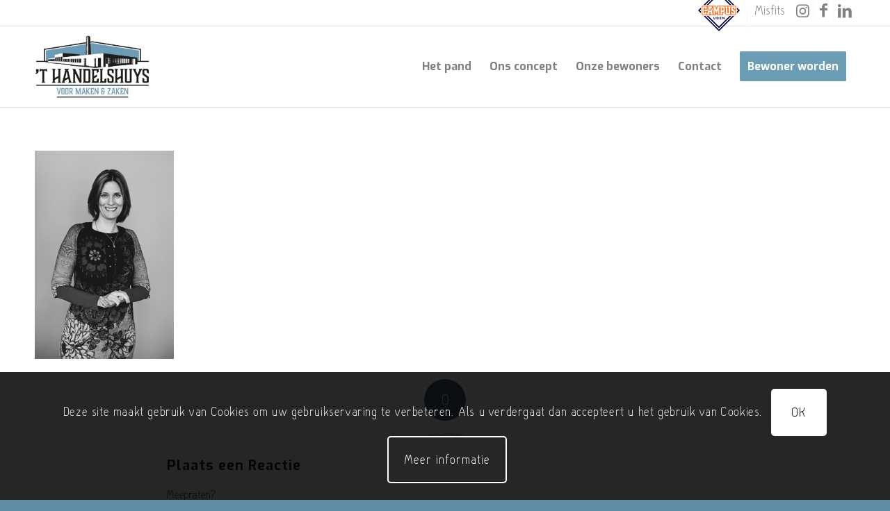

--- FILE ---
content_type: text/html; charset=UTF-8
request_url: https://thandelshuys.nl/onze-bewoners/lilianders-3/
body_size: 22642
content:
<!DOCTYPE html>
<html lang="nl-NL" class="html_stretched responsive av-preloader-disabled  html_header_top html_logo_left html_main_nav_header html_menu_right html_large html_header_sticky html_header_shrinking html_header_topbar_active html_mobile_menu_tablet html_header_searchicon_disabled html_content_align_center html_header_unstick_top html_header_stretch_disabled html_av-submenu-hidden html_av-submenu-display-click html_av-overlay-full html_38 html_av-submenu-clone html_entry_id_3329 av-cookies-consent-show-message-bar av-cookies-cookie-consent-enabled av-cookies-can-opt-out av-cookies-user-silent-accept avia-cookie-check-browser-settings av-no-preview av-default-lightbox html_text_menu_active av-mobile-menu-switch-default">
<head>
<meta charset="UTF-8" />


<!-- mobile setting -->
<meta name="viewport" content="width=device-width, initial-scale=1">

<!-- Scripts/CSS and wp_head hook -->
<meta name='robots' content='index, follow, max-image-preview:large, max-snippet:-1, max-video-preview:-1' />

            <script data-no-defer="1" data-ezscrex="false" data-cfasync="false" data-pagespeed-no-defer data-cookieconsent="ignore">
                var ctPublicFunctions = {"_ajax_nonce":"ce4d00d93d","_rest_nonce":"3f041c0f4a","_ajax_url":"\/wp-admin\/admin-ajax.php","_rest_url":"https:\/\/thandelshuys.nl\/wp-json\/","data__cookies_type":"native","data__ajax_type":"rest","data__bot_detector_enabled":0,"data__frontend_data_log_enabled":1,"cookiePrefix":"","wprocket_detected":true,"host_url":"thandelshuys.nl","text__ee_click_to_select":"Klik om de hele gegevens te selecteren","text__ee_original_email":"De volledige tekst is","text__ee_got_it":"Duidelijk","text__ee_blocked":"Geblokkeerd","text__ee_cannot_connect":"Kan geen verbinding maken","text__ee_cannot_decode":"Kan e-mail niet decoderen. Onbekende reden","text__ee_email_decoder":"Cleantalk e-mail decoder","text__ee_wait_for_decoding":"De magie is onderweg!","text__ee_decoding_process":"Wacht een paar seconden terwijl we de contactgegevens decoderen."}
            </script>
        
            <script data-no-defer="1" data-ezscrex="false" data-cfasync="false" data-pagespeed-no-defer data-cookieconsent="ignore">
                var ctPublic = {"_ajax_nonce":"ce4d00d93d","settings__forms__check_internal":"0","settings__forms__check_external":"0","settings__forms__force_protection":0,"settings__forms__search_test":"1","settings__forms__wc_add_to_cart":0,"settings__data__bot_detector_enabled":0,"settings__sfw__anti_crawler":"0","blog_home":"https:\/\/thandelshuys.nl\/","pixel__setting":"0","pixel__enabled":false,"pixel__url":null,"data__email_check_before_post":1,"data__email_check_exist_post":0,"data__cookies_type":"native","data__key_is_ok":true,"data__visible_fields_required":true,"wl_brandname":"Anti-Spam by CleanTalk","wl_brandname_short":"CleanTalk","ct_checkjs_key":"93b3dbb458cf95668fb7adc940ac1a60a30b6cedd38dd418f2e2cc6d9dff007e","emailEncoderPassKey":"d8697588d7a53860388989a3eadce835","bot_detector_forms_excluded":"W10=","advancedCacheExists":true,"varnishCacheExists":false,"wc_ajax_add_to_cart":false}
            </script>
        
				<script type='text/javascript'>

				function avia_cookie_check_sessionStorage()
				{
					//	FF throws error when all cookies blocked !!
					var sessionBlocked = false;
					try
					{
						var test = sessionStorage.getItem( 'aviaCookieRefused' ) != null;
					}
					catch(e)
					{
						sessionBlocked = true;
					}

					var aviaCookieRefused = ! sessionBlocked ? sessionStorage.getItem( 'aviaCookieRefused' ) : null;

					var html = document.getElementsByTagName('html')[0];

					/**
					 * Set a class to avoid calls to sessionStorage
					 */
					if( sessionBlocked || aviaCookieRefused )
					{
						if( html.className.indexOf('av-cookies-session-refused') < 0 )
						{
							html.className += ' av-cookies-session-refused';
						}
					}

					if( sessionBlocked || aviaCookieRefused || document.cookie.match(/aviaCookieConsent/) )
					{
						if( html.className.indexOf('av-cookies-user-silent-accept') >= 0 )
						{
							 html.className = html.className.replace(/\bav-cookies-user-silent-accept\b/g, '');
						}
					}
				}

				avia_cookie_check_sessionStorage();

			</script>
			
	<!-- This site is optimized with the Yoast SEO plugin v26.7 - https://yoast.com/wordpress/plugins/seo/ -->
	<title>lilianders - &#039;T handelshuys</title>
<link data-rocket-prefetch href="https://www.googletagmanager.com" rel="dns-prefetch">
<link data-rocket-prefetch href="https://fonts.googleapis.com" rel="dns-prefetch"><link rel="preload" data-rocket-preload as="image" href="https://thandelshuys.nl/wp-content/uploads/2019/05/lilianders-1-200x300.jpg" imagesrcset="https://thandelshuys.nl/wp-content/uploads/2019/05/lilianders-1-200x300.jpg 200w, https://thandelshuys.nl/wp-content/uploads/2019/05/lilianders-1-768x1152.jpg 768w, https://thandelshuys.nl/wp-content/uploads/2019/05/lilianders-1-687x1030.jpg 687w, https://thandelshuys.nl/wp-content/uploads/2019/05/lilianders-1-1000x1500.jpg 1000w, https://thandelshuys.nl/wp-content/uploads/2019/05/lilianders-1-470x705.jpg 470w, https://thandelshuys.nl/wp-content/uploads/2019/05/lilianders-1-450x675.jpg 450w, https://thandelshuys.nl/wp-content/uploads/2019/05/lilianders-1.jpg 1024w" imagesizes="(max-width: 200px) 100vw, 200px" fetchpriority="high">
	<link rel="canonical" href="https://thandelshuys.nl/onze-bewoners/lilianders-3/" />
	<meta property="og:locale" content="nl_NL" />
	<meta property="og:type" content="article" />
	<meta property="og:title" content="lilianders - &#039;T handelshuys" />
	<meta property="og:url" content="https://thandelshuys.nl/onze-bewoners/lilianders-3/" />
	<meta property="og:site_name" content="&#039;T handelshuys" />
	<meta property="og:image" content="https://thandelshuys.nl/onze-bewoners/lilianders-3" />
	<meta property="og:image:width" content="1024" />
	<meta property="og:image:height" content="1536" />
	<meta property="og:image:type" content="image/jpeg" />
	<meta name="twitter:card" content="summary_large_image" />
	<script type="application/ld+json" class="yoast-schema-graph">{"@context":"https://schema.org","@graph":[{"@type":"WebPage","@id":"https://thandelshuys.nl/onze-bewoners/lilianders-3/","url":"https://thandelshuys.nl/onze-bewoners/lilianders-3/","name":"lilianders - &#039;T handelshuys","isPartOf":{"@id":"https://thandelshuys.nl/#website"},"primaryImageOfPage":{"@id":"https://thandelshuys.nl/onze-bewoners/lilianders-3/#primaryimage"},"image":{"@id":"https://thandelshuys.nl/onze-bewoners/lilianders-3/#primaryimage"},"thumbnailUrl":"https://thandelshuys.nl/wp-content/uploads/2019/05/lilianders-1.jpg","datePublished":"2019-05-15T07:07:05+00:00","breadcrumb":{"@id":"https://thandelshuys.nl/onze-bewoners/lilianders-3/#breadcrumb"},"inLanguage":"nl-NL","potentialAction":[{"@type":"ReadAction","target":["https://thandelshuys.nl/onze-bewoners/lilianders-3/"]}]},{"@type":"ImageObject","inLanguage":"nl-NL","@id":"https://thandelshuys.nl/onze-bewoners/lilianders-3/#primaryimage","url":"https://thandelshuys.nl/wp-content/uploads/2019/05/lilianders-1.jpg","contentUrl":"https://thandelshuys.nl/wp-content/uploads/2019/05/lilianders-1.jpg","width":1024,"height":1536},{"@type":"BreadcrumbList","@id":"https://thandelshuys.nl/onze-bewoners/lilianders-3/#breadcrumb","itemListElement":[{"@type":"ListItem","position":1,"name":"Home","item":"https://thandelshuys.nl/home/"},{"@type":"ListItem","position":2,"name":"Onze bewoners","item":"https://thandelshuys.nl/onze-bewoners/"},{"@type":"ListItem","position":3,"name":"lilianders"}]},{"@type":"WebSite","@id":"https://thandelshuys.nl/#website","url":"https://thandelshuys.nl/","name":"&#039;T handelshuys","description":"","potentialAction":[{"@type":"SearchAction","target":{"@type":"EntryPoint","urlTemplate":"https://thandelshuys.nl/?s={search_term_string}"},"query-input":{"@type":"PropertyValueSpecification","valueRequired":true,"valueName":"search_term_string"}}],"inLanguage":"nl-NL"}]}</script>
	<!-- / Yoast SEO plugin. -->



<link rel="alternate" type="application/rss+xml" title="&#039;T handelshuys &raquo; feed" href="https://thandelshuys.nl/feed/" />
<link rel="alternate" type="application/rss+xml" title="&#039;T handelshuys &raquo; reacties feed" href="https://thandelshuys.nl/comments/feed/" />
<link rel="alternate" type="application/rss+xml" title="&#039;T handelshuys &raquo; lilianders reacties feed" href="https://thandelshuys.nl/onze-bewoners/lilianders-3/feed/" />
<link rel="alternate" title="oEmbed (JSON)" type="application/json+oembed" href="https://thandelshuys.nl/wp-json/oembed/1.0/embed?url=https%3A%2F%2Fthandelshuys.nl%2Fonze-bewoners%2Flilianders-3%2F" />
<link rel="alternate" title="oEmbed (XML)" type="text/xml+oembed" href="https://thandelshuys.nl/wp-json/oembed/1.0/embed?url=https%3A%2F%2Fthandelshuys.nl%2Fonze-bewoners%2Flilianders-3%2F&#038;format=xml" />

<!-- google webfont font replacement -->

			<script type='text/javascript'>

				(function() {

					/*	check if webfonts are disabled by user setting via cookie - or user must opt in.	*/
					var html = document.getElementsByTagName('html')[0];
					var cookie_check = html.className.indexOf('av-cookies-needs-opt-in') >= 0 || html.className.indexOf('av-cookies-can-opt-out') >= 0;
					var allow_continue = true;
					var silent_accept_cookie = html.className.indexOf('av-cookies-user-silent-accept') >= 0;

					if( cookie_check && ! silent_accept_cookie )
					{
						if( ! document.cookie.match(/aviaCookieConsent/) || html.className.indexOf('av-cookies-session-refused') >= 0 )
						{
							allow_continue = false;
						}
						else
						{
							if( ! document.cookie.match(/aviaPrivacyRefuseCookiesHideBar/) )
							{
								allow_continue = false;
							}
							else if( ! document.cookie.match(/aviaPrivacyEssentialCookiesEnabled/) )
							{
								allow_continue = false;
							}
							else if( document.cookie.match(/aviaPrivacyGoogleWebfontsDisabled/) )
							{
								allow_continue = false;
							}
						}
					}

					if( allow_continue )
					{
						var f = document.createElement('link');

						f.type 	= 'text/css';
						f.rel 	= 'stylesheet';
						f.href 	= 'https://fonts.googleapis.com/css?family=Exo:900,700,400,100%7COpen+Sans:400,600&display=auto';
						f.id 	= 'avia-google-webfont';

						document.getElementsByTagName('head')[0].appendChild(f);
					}
				})();

			</script>
			<style id='wp-img-auto-sizes-contain-inline-css' type='text/css'>
img:is([sizes=auto i],[sizes^="auto," i]){contain-intrinsic-size:3000px 1500px}
/*# sourceURL=wp-img-auto-sizes-contain-inline-css */
</style>
<link data-minify="1" rel='stylesheet' id='avia-grid-css' href='https://thandelshuys.nl/wp-content/cache/min/1/wp-content/themes/enfold/css/grid.css?ver=1750925772' type='text/css' media='all' />
<link data-minify="1" rel='stylesheet' id='avia-base-css' href='https://thandelshuys.nl/wp-content/cache/min/1/wp-content/themes/enfold/css/base.css?ver=1750925772' type='text/css' media='all' />
<link data-minify="1" rel='stylesheet' id='avia-layout-css' href='https://thandelshuys.nl/wp-content/cache/min/1/wp-content/themes/enfold/css/layout.css?ver=1750925772' type='text/css' media='all' />
<link data-minify="1" rel='stylesheet' id='avia-module-audioplayer-css' href='https://thandelshuys.nl/wp-content/cache/min/1/wp-content/themes/enfold/config-templatebuilder/avia-shortcodes/audio-player/audio-player.css?ver=1750925772' type='text/css' media='all' />
<link data-minify="1" rel='stylesheet' id='avia-module-blog-css' href='https://thandelshuys.nl/wp-content/cache/min/1/wp-content/themes/enfold/config-templatebuilder/avia-shortcodes/blog/blog.css?ver=1750925772' type='text/css' media='all' />
<link data-minify="1" rel='stylesheet' id='avia-module-postslider-css' href='https://thandelshuys.nl/wp-content/cache/min/1/wp-content/themes/enfold/config-templatebuilder/avia-shortcodes/postslider/postslider.css?ver=1750925772' type='text/css' media='all' />
<link data-minify="1" rel='stylesheet' id='avia-module-button-css' href='https://thandelshuys.nl/wp-content/cache/min/1/wp-content/themes/enfold/config-templatebuilder/avia-shortcodes/buttons/buttons.css?ver=1750925772' type='text/css' media='all' />
<link data-minify="1" rel='stylesheet' id='avia-module-buttonrow-css' href='https://thandelshuys.nl/wp-content/cache/min/1/wp-content/themes/enfold/config-templatebuilder/avia-shortcodes/buttonrow/buttonrow.css?ver=1750925772' type='text/css' media='all' />
<link data-minify="1" rel='stylesheet' id='avia-module-button-fullwidth-css' href='https://thandelshuys.nl/wp-content/cache/min/1/wp-content/themes/enfold/config-templatebuilder/avia-shortcodes/buttons_fullwidth/buttons_fullwidth.css?ver=1750925772' type='text/css' media='all' />
<link data-minify="1" rel='stylesheet' id='avia-module-catalogue-css' href='https://thandelshuys.nl/wp-content/cache/min/1/wp-content/themes/enfold/config-templatebuilder/avia-shortcodes/catalogue/catalogue.css?ver=1750925772' type='text/css' media='all' />
<link data-minify="1" rel='stylesheet' id='avia-module-comments-css' href='https://thandelshuys.nl/wp-content/cache/min/1/wp-content/themes/enfold/config-templatebuilder/avia-shortcodes/comments/comments.css?ver=1750925772' type='text/css' media='all' />
<link data-minify="1" rel='stylesheet' id='avia-module-contact-css' href='https://thandelshuys.nl/wp-content/cache/min/1/wp-content/themes/enfold/config-templatebuilder/avia-shortcodes/contact/contact.css?ver=1750925772' type='text/css' media='all' />
<link data-minify="1" rel='stylesheet' id='avia-module-slideshow-css' href='https://thandelshuys.nl/wp-content/cache/min/1/wp-content/themes/enfold/config-templatebuilder/avia-shortcodes/slideshow/slideshow.css?ver=1750925772' type='text/css' media='all' />
<link data-minify="1" rel='stylesheet' id='avia-module-slideshow-contentpartner-css' href='https://thandelshuys.nl/wp-content/cache/min/1/wp-content/themes/enfold/config-templatebuilder/avia-shortcodes/contentslider/contentslider.css?ver=1750925772' type='text/css' media='all' />
<link data-minify="1" rel='stylesheet' id='avia-module-countdown-css' href='https://thandelshuys.nl/wp-content/cache/min/1/wp-content/themes/enfold/config-templatebuilder/avia-shortcodes/countdown/countdown.css?ver=1750925772' type='text/css' media='all' />
<link data-minify="1" rel='stylesheet' id='avia-module-dynamic-field-css' href='https://thandelshuys.nl/wp-content/cache/min/1/wp-content/themes/enfold/config-templatebuilder/avia-shortcodes/dynamic_field/dynamic_field.css?ver=1750925772' type='text/css' media='all' />
<link data-minify="1" rel='stylesheet' id='avia-module-gallery-css' href='https://thandelshuys.nl/wp-content/cache/min/1/wp-content/themes/enfold/config-templatebuilder/avia-shortcodes/gallery/gallery.css?ver=1750925772' type='text/css' media='all' />
<link data-minify="1" rel='stylesheet' id='avia-module-gallery-hor-css' href='https://thandelshuys.nl/wp-content/cache/min/1/wp-content/themes/enfold/config-templatebuilder/avia-shortcodes/gallery_horizontal/gallery_horizontal.css?ver=1750925772' type='text/css' media='all' />
<link data-minify="1" rel='stylesheet' id='avia-module-maps-css' href='https://thandelshuys.nl/wp-content/cache/min/1/wp-content/themes/enfold/config-templatebuilder/avia-shortcodes/google_maps/google_maps.css?ver=1750925772' type='text/css' media='all' />
<link data-minify="1" rel='stylesheet' id='avia-module-gridrow-css' href='https://thandelshuys.nl/wp-content/cache/min/1/wp-content/themes/enfold/config-templatebuilder/avia-shortcodes/grid_row/grid_row.css?ver=1750925772' type='text/css' media='all' />
<link data-minify="1" rel='stylesheet' id='avia-module-heading-css' href='https://thandelshuys.nl/wp-content/cache/min/1/wp-content/themes/enfold/config-templatebuilder/avia-shortcodes/heading/heading.css?ver=1750925772' type='text/css' media='all' />
<link data-minify="1" rel='stylesheet' id='avia-module-rotator-css' href='https://thandelshuys.nl/wp-content/cache/min/1/wp-content/themes/enfold/config-templatebuilder/avia-shortcodes/headline_rotator/headline_rotator.css?ver=1750925772' type='text/css' media='all' />
<link data-minify="1" rel='stylesheet' id='avia-module-hr-css' href='https://thandelshuys.nl/wp-content/cache/min/1/wp-content/themes/enfold/config-templatebuilder/avia-shortcodes/hr/hr.css?ver=1750925772' type='text/css' media='all' />
<link data-minify="1" rel='stylesheet' id='avia-module-icon-css' href='https://thandelshuys.nl/wp-content/cache/min/1/wp-content/themes/enfold/config-templatebuilder/avia-shortcodes/icon/icon.css?ver=1750925772' type='text/css' media='all' />
<link data-minify="1" rel='stylesheet' id='avia-module-icon-circles-css' href='https://thandelshuys.nl/wp-content/cache/min/1/wp-content/themes/enfold/config-templatebuilder/avia-shortcodes/icon_circles/icon_circles.css?ver=1750925772' type='text/css' media='all' />
<link data-minify="1" rel='stylesheet' id='avia-module-iconbox-css' href='https://thandelshuys.nl/wp-content/cache/min/1/wp-content/themes/enfold/config-templatebuilder/avia-shortcodes/iconbox/iconbox.css?ver=1750925772' type='text/css' media='all' />
<link data-minify="1" rel='stylesheet' id='avia-module-icongrid-css' href='https://thandelshuys.nl/wp-content/cache/min/1/wp-content/themes/enfold/config-templatebuilder/avia-shortcodes/icongrid/icongrid.css?ver=1750925772' type='text/css' media='all' />
<link data-minify="1" rel='stylesheet' id='avia-module-iconlist-css' href='https://thandelshuys.nl/wp-content/cache/min/1/wp-content/themes/enfold/config-templatebuilder/avia-shortcodes/iconlist/iconlist.css?ver=1750925772' type='text/css' media='all' />
<link data-minify="1" rel='stylesheet' id='avia-module-image-css' href='https://thandelshuys.nl/wp-content/cache/min/1/wp-content/themes/enfold/config-templatebuilder/avia-shortcodes/image/image.css?ver=1750925772' type='text/css' media='all' />
<link data-minify="1" rel='stylesheet' id='avia-module-image-diff-css' href='https://thandelshuys.nl/wp-content/cache/min/1/wp-content/themes/enfold/config-templatebuilder/avia-shortcodes/image_diff/image_diff.css?ver=1750925772' type='text/css' media='all' />
<link data-minify="1" rel='stylesheet' id='avia-module-hotspot-css' href='https://thandelshuys.nl/wp-content/cache/min/1/wp-content/themes/enfold/config-templatebuilder/avia-shortcodes/image_hotspots/image_hotspots.css?ver=1750925772' type='text/css' media='all' />
<link data-minify="1" rel='stylesheet' id='avia-module-sc-lottie-animation-css' href='https://thandelshuys.nl/wp-content/cache/min/1/wp-content/themes/enfold/config-templatebuilder/avia-shortcodes/lottie_animation/lottie_animation.css?ver=1750925772' type='text/css' media='all' />
<link data-minify="1" rel='stylesheet' id='avia-module-magazine-css' href='https://thandelshuys.nl/wp-content/cache/min/1/wp-content/themes/enfold/config-templatebuilder/avia-shortcodes/magazine/magazine.css?ver=1750925772' type='text/css' media='all' />
<link data-minify="1" rel='stylesheet' id='avia-module-masonry-css' href='https://thandelshuys.nl/wp-content/cache/min/1/wp-content/themes/enfold/config-templatebuilder/avia-shortcodes/masonry_entries/masonry_entries.css?ver=1750925772' type='text/css' media='all' />
<link data-minify="1" rel='stylesheet' id='avia-siteloader-css' href='https://thandelshuys.nl/wp-content/cache/min/1/wp-content/themes/enfold/css/avia-snippet-site-preloader.css?ver=1750925772' type='text/css' media='all' />
<link data-minify="1" rel='stylesheet' id='avia-module-menu-css' href='https://thandelshuys.nl/wp-content/cache/min/1/wp-content/themes/enfold/config-templatebuilder/avia-shortcodes/menu/menu.css?ver=1750925772' type='text/css' media='all' />
<link data-minify="1" rel='stylesheet' id='avia-module-notification-css' href='https://thandelshuys.nl/wp-content/cache/min/1/wp-content/themes/enfold/config-templatebuilder/avia-shortcodes/notification/notification.css?ver=1750925772' type='text/css' media='all' />
<link data-minify="1" rel='stylesheet' id='avia-module-numbers-css' href='https://thandelshuys.nl/wp-content/cache/min/1/wp-content/themes/enfold/config-templatebuilder/avia-shortcodes/numbers/numbers.css?ver=1750925772' type='text/css' media='all' />
<link data-minify="1" rel='stylesheet' id='avia-module-portfolio-css' href='https://thandelshuys.nl/wp-content/cache/min/1/wp-content/themes/enfold/config-templatebuilder/avia-shortcodes/portfolio/portfolio.css?ver=1750925772' type='text/css' media='all' />
<link data-minify="1" rel='stylesheet' id='avia-module-post-metadata-css' href='https://thandelshuys.nl/wp-content/cache/min/1/wp-content/themes/enfold/config-templatebuilder/avia-shortcodes/post_metadata/post_metadata.css?ver=1750925772' type='text/css' media='all' />
<link data-minify="1" rel='stylesheet' id='avia-module-progress-bar-css' href='https://thandelshuys.nl/wp-content/cache/min/1/wp-content/themes/enfold/config-templatebuilder/avia-shortcodes/progressbar/progressbar.css?ver=1750925772' type='text/css' media='all' />
<link data-minify="1" rel='stylesheet' id='avia-module-promobox-css' href='https://thandelshuys.nl/wp-content/cache/min/1/wp-content/themes/enfold/config-templatebuilder/avia-shortcodes/promobox/promobox.css?ver=1750925772' type='text/css' media='all' />
<link data-minify="1" rel='stylesheet' id='avia-sc-search-css' href='https://thandelshuys.nl/wp-content/cache/min/1/wp-content/themes/enfold/config-templatebuilder/avia-shortcodes/search/search.css?ver=1750925772' type='text/css' media='all' />
<link data-minify="1" rel='stylesheet' id='avia-module-slideshow-accordion-css' href='https://thandelshuys.nl/wp-content/cache/min/1/wp-content/themes/enfold/config-templatebuilder/avia-shortcodes/slideshow_accordion/slideshow_accordion.css?ver=1750925772' type='text/css' media='all' />
<link data-minify="1" rel='stylesheet' id='avia-module-slideshow-feature-image-css' href='https://thandelshuys.nl/wp-content/cache/min/1/wp-content/themes/enfold/config-templatebuilder/avia-shortcodes/slideshow_feature_image/slideshow_feature_image.css?ver=1750925772' type='text/css' media='all' />
<link data-minify="1" rel='stylesheet' id='avia-module-slideshow-fullsize-css' href='https://thandelshuys.nl/wp-content/cache/min/1/wp-content/themes/enfold/config-templatebuilder/avia-shortcodes/slideshow_fullsize/slideshow_fullsize.css?ver=1750925772' type='text/css' media='all' />
<link data-minify="1" rel='stylesheet' id='avia-module-slideshow-fullscreen-css' href='https://thandelshuys.nl/wp-content/cache/min/1/wp-content/themes/enfold/config-templatebuilder/avia-shortcodes/slideshow_fullscreen/slideshow_fullscreen.css?ver=1750925772' type='text/css' media='all' />
<link data-minify="1" rel='stylesheet' id='avia-module-slideshow-ls-css' href='https://thandelshuys.nl/wp-content/cache/min/1/wp-content/themes/enfold/config-templatebuilder/avia-shortcodes/slideshow_layerslider/slideshow_layerslider.css?ver=1750925772' type='text/css' media='all' />
<link data-minify="1" rel='stylesheet' id='avia-module-social-css' href='https://thandelshuys.nl/wp-content/cache/min/1/wp-content/themes/enfold/config-templatebuilder/avia-shortcodes/social_share/social_share.css?ver=1750925772' type='text/css' media='all' />
<link data-minify="1" rel='stylesheet' id='avia-module-tabsection-css' href='https://thandelshuys.nl/wp-content/cache/min/1/wp-content/themes/enfold/config-templatebuilder/avia-shortcodes/tab_section/tab_section.css?ver=1750925772' type='text/css' media='all' />
<link data-minify="1" rel='stylesheet' id='avia-module-table-css' href='https://thandelshuys.nl/wp-content/cache/min/1/wp-content/themes/enfold/config-templatebuilder/avia-shortcodes/table/table.css?ver=1750925772' type='text/css' media='all' />
<link data-minify="1" rel='stylesheet' id='avia-module-tabs-css' href='https://thandelshuys.nl/wp-content/cache/min/1/wp-content/themes/enfold/config-templatebuilder/avia-shortcodes/tabs/tabs.css?ver=1750925772' type='text/css' media='all' />
<link data-minify="1" rel='stylesheet' id='avia-module-team-css' href='https://thandelshuys.nl/wp-content/cache/min/1/wp-content/themes/enfold/config-templatebuilder/avia-shortcodes/team/team.css?ver=1750925772' type='text/css' media='all' />
<link data-minify="1" rel='stylesheet' id='avia-module-testimonials-css' href='https://thandelshuys.nl/wp-content/cache/min/1/wp-content/themes/enfold/config-templatebuilder/avia-shortcodes/testimonials/testimonials.css?ver=1750925772' type='text/css' media='all' />
<link data-minify="1" rel='stylesheet' id='avia-module-timeline-css' href='https://thandelshuys.nl/wp-content/cache/min/1/wp-content/themes/enfold/config-templatebuilder/avia-shortcodes/timeline/timeline.css?ver=1750925772' type='text/css' media='all' />
<link data-minify="1" rel='stylesheet' id='avia-module-toggles-css' href='https://thandelshuys.nl/wp-content/cache/min/1/wp-content/themes/enfold/config-templatebuilder/avia-shortcodes/toggles/toggles.css?ver=1750925772' type='text/css' media='all' />
<link data-minify="1" rel='stylesheet' id='avia-module-video-css' href='https://thandelshuys.nl/wp-content/cache/min/1/wp-content/themes/enfold/config-templatebuilder/avia-shortcodes/video/video.css?ver=1750925772' type='text/css' media='all' />
<style id='wp-emoji-styles-inline-css' type='text/css'>

	img.wp-smiley, img.emoji {
		display: inline !important;
		border: none !important;
		box-shadow: none !important;
		height: 1em !important;
		width: 1em !important;
		margin: 0 0.07em !important;
		vertical-align: -0.1em !important;
		background: none !important;
		padding: 0 !important;
	}
/*# sourceURL=wp-emoji-styles-inline-css */
</style>
<style id='wp-block-library-inline-css' type='text/css'>
:root{--wp-block-synced-color:#7a00df;--wp-block-synced-color--rgb:122,0,223;--wp-bound-block-color:var(--wp-block-synced-color);--wp-editor-canvas-background:#ddd;--wp-admin-theme-color:#007cba;--wp-admin-theme-color--rgb:0,124,186;--wp-admin-theme-color-darker-10:#006ba1;--wp-admin-theme-color-darker-10--rgb:0,107,160.5;--wp-admin-theme-color-darker-20:#005a87;--wp-admin-theme-color-darker-20--rgb:0,90,135;--wp-admin-border-width-focus:2px}@media (min-resolution:192dpi){:root{--wp-admin-border-width-focus:1.5px}}.wp-element-button{cursor:pointer}:root .has-very-light-gray-background-color{background-color:#eee}:root .has-very-dark-gray-background-color{background-color:#313131}:root .has-very-light-gray-color{color:#eee}:root .has-very-dark-gray-color{color:#313131}:root .has-vivid-green-cyan-to-vivid-cyan-blue-gradient-background{background:linear-gradient(135deg,#00d084,#0693e3)}:root .has-purple-crush-gradient-background{background:linear-gradient(135deg,#34e2e4,#4721fb 50%,#ab1dfe)}:root .has-hazy-dawn-gradient-background{background:linear-gradient(135deg,#faaca8,#dad0ec)}:root .has-subdued-olive-gradient-background{background:linear-gradient(135deg,#fafae1,#67a671)}:root .has-atomic-cream-gradient-background{background:linear-gradient(135deg,#fdd79a,#004a59)}:root .has-nightshade-gradient-background{background:linear-gradient(135deg,#330968,#31cdcf)}:root .has-midnight-gradient-background{background:linear-gradient(135deg,#020381,#2874fc)}:root{--wp--preset--font-size--normal:16px;--wp--preset--font-size--huge:42px}.has-regular-font-size{font-size:1em}.has-larger-font-size{font-size:2.625em}.has-normal-font-size{font-size:var(--wp--preset--font-size--normal)}.has-huge-font-size{font-size:var(--wp--preset--font-size--huge)}.has-text-align-center{text-align:center}.has-text-align-left{text-align:left}.has-text-align-right{text-align:right}.has-fit-text{white-space:nowrap!important}#end-resizable-editor-section{display:none}.aligncenter{clear:both}.items-justified-left{justify-content:flex-start}.items-justified-center{justify-content:center}.items-justified-right{justify-content:flex-end}.items-justified-space-between{justify-content:space-between}.screen-reader-text{border:0;clip-path:inset(50%);height:1px;margin:-1px;overflow:hidden;padding:0;position:absolute;width:1px;word-wrap:normal!important}.screen-reader-text:focus{background-color:#ddd;clip-path:none;color:#444;display:block;font-size:1em;height:auto;left:5px;line-height:normal;padding:15px 23px 14px;text-decoration:none;top:5px;width:auto;z-index:100000}html :where(.has-border-color){border-style:solid}html :where([style*=border-top-color]){border-top-style:solid}html :where([style*=border-right-color]){border-right-style:solid}html :where([style*=border-bottom-color]){border-bottom-style:solid}html :where([style*=border-left-color]){border-left-style:solid}html :where([style*=border-width]){border-style:solid}html :where([style*=border-top-width]){border-top-style:solid}html :where([style*=border-right-width]){border-right-style:solid}html :where([style*=border-bottom-width]){border-bottom-style:solid}html :where([style*=border-left-width]){border-left-style:solid}html :where(img[class*=wp-image-]){height:auto;max-width:100%}:where(figure){margin:0 0 1em}html :where(.is-position-sticky){--wp-admin--admin-bar--position-offset:var(--wp-admin--admin-bar--height,0px)}@media screen and (max-width:600px){html :where(.is-position-sticky){--wp-admin--admin-bar--position-offset:0px}}

/*# sourceURL=wp-block-library-inline-css */
</style><style id='global-styles-inline-css' type='text/css'>
:root{--wp--preset--aspect-ratio--square: 1;--wp--preset--aspect-ratio--4-3: 4/3;--wp--preset--aspect-ratio--3-4: 3/4;--wp--preset--aspect-ratio--3-2: 3/2;--wp--preset--aspect-ratio--2-3: 2/3;--wp--preset--aspect-ratio--16-9: 16/9;--wp--preset--aspect-ratio--9-16: 9/16;--wp--preset--color--black: #000000;--wp--preset--color--cyan-bluish-gray: #abb8c3;--wp--preset--color--white: #ffffff;--wp--preset--color--pale-pink: #f78da7;--wp--preset--color--vivid-red: #cf2e2e;--wp--preset--color--luminous-vivid-orange: #ff6900;--wp--preset--color--luminous-vivid-amber: #fcb900;--wp--preset--color--light-green-cyan: #7bdcb5;--wp--preset--color--vivid-green-cyan: #00d084;--wp--preset--color--pale-cyan-blue: #8ed1fc;--wp--preset--color--vivid-cyan-blue: #0693e3;--wp--preset--color--vivid-purple: #9b51e0;--wp--preset--color--metallic-red: #b02b2c;--wp--preset--color--maximum-yellow-red: #edae44;--wp--preset--color--yellow-sun: #eeee22;--wp--preset--color--palm-leaf: #83a846;--wp--preset--color--aero: #7bb0e7;--wp--preset--color--old-lavender: #745f7e;--wp--preset--color--steel-teal: #5f8789;--wp--preset--color--raspberry-pink: #d65799;--wp--preset--color--medium-turquoise: #4ecac2;--wp--preset--gradient--vivid-cyan-blue-to-vivid-purple: linear-gradient(135deg,rgb(6,147,227) 0%,rgb(155,81,224) 100%);--wp--preset--gradient--light-green-cyan-to-vivid-green-cyan: linear-gradient(135deg,rgb(122,220,180) 0%,rgb(0,208,130) 100%);--wp--preset--gradient--luminous-vivid-amber-to-luminous-vivid-orange: linear-gradient(135deg,rgb(252,185,0) 0%,rgb(255,105,0) 100%);--wp--preset--gradient--luminous-vivid-orange-to-vivid-red: linear-gradient(135deg,rgb(255,105,0) 0%,rgb(207,46,46) 100%);--wp--preset--gradient--very-light-gray-to-cyan-bluish-gray: linear-gradient(135deg,rgb(238,238,238) 0%,rgb(169,184,195) 100%);--wp--preset--gradient--cool-to-warm-spectrum: linear-gradient(135deg,rgb(74,234,220) 0%,rgb(151,120,209) 20%,rgb(207,42,186) 40%,rgb(238,44,130) 60%,rgb(251,105,98) 80%,rgb(254,248,76) 100%);--wp--preset--gradient--blush-light-purple: linear-gradient(135deg,rgb(255,206,236) 0%,rgb(152,150,240) 100%);--wp--preset--gradient--blush-bordeaux: linear-gradient(135deg,rgb(254,205,165) 0%,rgb(254,45,45) 50%,rgb(107,0,62) 100%);--wp--preset--gradient--luminous-dusk: linear-gradient(135deg,rgb(255,203,112) 0%,rgb(199,81,192) 50%,rgb(65,88,208) 100%);--wp--preset--gradient--pale-ocean: linear-gradient(135deg,rgb(255,245,203) 0%,rgb(182,227,212) 50%,rgb(51,167,181) 100%);--wp--preset--gradient--electric-grass: linear-gradient(135deg,rgb(202,248,128) 0%,rgb(113,206,126) 100%);--wp--preset--gradient--midnight: linear-gradient(135deg,rgb(2,3,129) 0%,rgb(40,116,252) 100%);--wp--preset--font-size--small: 1rem;--wp--preset--font-size--medium: 1.125rem;--wp--preset--font-size--large: 1.75rem;--wp--preset--font-size--x-large: clamp(1.75rem, 3vw, 2.25rem);--wp--preset--spacing--20: 0.44rem;--wp--preset--spacing--30: 0.67rem;--wp--preset--spacing--40: 1rem;--wp--preset--spacing--50: 1.5rem;--wp--preset--spacing--60: 2.25rem;--wp--preset--spacing--70: 3.38rem;--wp--preset--spacing--80: 5.06rem;--wp--preset--shadow--natural: 6px 6px 9px rgba(0, 0, 0, 0.2);--wp--preset--shadow--deep: 12px 12px 50px rgba(0, 0, 0, 0.4);--wp--preset--shadow--sharp: 6px 6px 0px rgba(0, 0, 0, 0.2);--wp--preset--shadow--outlined: 6px 6px 0px -3px rgb(255, 255, 255), 6px 6px rgb(0, 0, 0);--wp--preset--shadow--crisp: 6px 6px 0px rgb(0, 0, 0);}:root { --wp--style--global--content-size: 800px;--wp--style--global--wide-size: 1130px; }:where(body) { margin: 0; }.wp-site-blocks > .alignleft { float: left; margin-right: 2em; }.wp-site-blocks > .alignright { float: right; margin-left: 2em; }.wp-site-blocks > .aligncenter { justify-content: center; margin-left: auto; margin-right: auto; }:where(.is-layout-flex){gap: 0.5em;}:where(.is-layout-grid){gap: 0.5em;}.is-layout-flow > .alignleft{float: left;margin-inline-start: 0;margin-inline-end: 2em;}.is-layout-flow > .alignright{float: right;margin-inline-start: 2em;margin-inline-end: 0;}.is-layout-flow > .aligncenter{margin-left: auto !important;margin-right: auto !important;}.is-layout-constrained > .alignleft{float: left;margin-inline-start: 0;margin-inline-end: 2em;}.is-layout-constrained > .alignright{float: right;margin-inline-start: 2em;margin-inline-end: 0;}.is-layout-constrained > .aligncenter{margin-left: auto !important;margin-right: auto !important;}.is-layout-constrained > :where(:not(.alignleft):not(.alignright):not(.alignfull)){max-width: var(--wp--style--global--content-size);margin-left: auto !important;margin-right: auto !important;}.is-layout-constrained > .alignwide{max-width: var(--wp--style--global--wide-size);}body .is-layout-flex{display: flex;}.is-layout-flex{flex-wrap: wrap;align-items: center;}.is-layout-flex > :is(*, div){margin: 0;}body .is-layout-grid{display: grid;}.is-layout-grid > :is(*, div){margin: 0;}body{padding-top: 0px;padding-right: 0px;padding-bottom: 0px;padding-left: 0px;}a:where(:not(.wp-element-button)){text-decoration: underline;}:root :where(.wp-element-button, .wp-block-button__link){background-color: #32373c;border-width: 0;color: #fff;font-family: inherit;font-size: inherit;font-style: inherit;font-weight: inherit;letter-spacing: inherit;line-height: inherit;padding-top: calc(0.667em + 2px);padding-right: calc(1.333em + 2px);padding-bottom: calc(0.667em + 2px);padding-left: calc(1.333em + 2px);text-decoration: none;text-transform: inherit;}.has-black-color{color: var(--wp--preset--color--black) !important;}.has-cyan-bluish-gray-color{color: var(--wp--preset--color--cyan-bluish-gray) !important;}.has-white-color{color: var(--wp--preset--color--white) !important;}.has-pale-pink-color{color: var(--wp--preset--color--pale-pink) !important;}.has-vivid-red-color{color: var(--wp--preset--color--vivid-red) !important;}.has-luminous-vivid-orange-color{color: var(--wp--preset--color--luminous-vivid-orange) !important;}.has-luminous-vivid-amber-color{color: var(--wp--preset--color--luminous-vivid-amber) !important;}.has-light-green-cyan-color{color: var(--wp--preset--color--light-green-cyan) !important;}.has-vivid-green-cyan-color{color: var(--wp--preset--color--vivid-green-cyan) !important;}.has-pale-cyan-blue-color{color: var(--wp--preset--color--pale-cyan-blue) !important;}.has-vivid-cyan-blue-color{color: var(--wp--preset--color--vivid-cyan-blue) !important;}.has-vivid-purple-color{color: var(--wp--preset--color--vivid-purple) !important;}.has-metallic-red-color{color: var(--wp--preset--color--metallic-red) !important;}.has-maximum-yellow-red-color{color: var(--wp--preset--color--maximum-yellow-red) !important;}.has-yellow-sun-color{color: var(--wp--preset--color--yellow-sun) !important;}.has-palm-leaf-color{color: var(--wp--preset--color--palm-leaf) !important;}.has-aero-color{color: var(--wp--preset--color--aero) !important;}.has-old-lavender-color{color: var(--wp--preset--color--old-lavender) !important;}.has-steel-teal-color{color: var(--wp--preset--color--steel-teal) !important;}.has-raspberry-pink-color{color: var(--wp--preset--color--raspberry-pink) !important;}.has-medium-turquoise-color{color: var(--wp--preset--color--medium-turquoise) !important;}.has-black-background-color{background-color: var(--wp--preset--color--black) !important;}.has-cyan-bluish-gray-background-color{background-color: var(--wp--preset--color--cyan-bluish-gray) !important;}.has-white-background-color{background-color: var(--wp--preset--color--white) !important;}.has-pale-pink-background-color{background-color: var(--wp--preset--color--pale-pink) !important;}.has-vivid-red-background-color{background-color: var(--wp--preset--color--vivid-red) !important;}.has-luminous-vivid-orange-background-color{background-color: var(--wp--preset--color--luminous-vivid-orange) !important;}.has-luminous-vivid-amber-background-color{background-color: var(--wp--preset--color--luminous-vivid-amber) !important;}.has-light-green-cyan-background-color{background-color: var(--wp--preset--color--light-green-cyan) !important;}.has-vivid-green-cyan-background-color{background-color: var(--wp--preset--color--vivid-green-cyan) !important;}.has-pale-cyan-blue-background-color{background-color: var(--wp--preset--color--pale-cyan-blue) !important;}.has-vivid-cyan-blue-background-color{background-color: var(--wp--preset--color--vivid-cyan-blue) !important;}.has-vivid-purple-background-color{background-color: var(--wp--preset--color--vivid-purple) !important;}.has-metallic-red-background-color{background-color: var(--wp--preset--color--metallic-red) !important;}.has-maximum-yellow-red-background-color{background-color: var(--wp--preset--color--maximum-yellow-red) !important;}.has-yellow-sun-background-color{background-color: var(--wp--preset--color--yellow-sun) !important;}.has-palm-leaf-background-color{background-color: var(--wp--preset--color--palm-leaf) !important;}.has-aero-background-color{background-color: var(--wp--preset--color--aero) !important;}.has-old-lavender-background-color{background-color: var(--wp--preset--color--old-lavender) !important;}.has-steel-teal-background-color{background-color: var(--wp--preset--color--steel-teal) !important;}.has-raspberry-pink-background-color{background-color: var(--wp--preset--color--raspberry-pink) !important;}.has-medium-turquoise-background-color{background-color: var(--wp--preset--color--medium-turquoise) !important;}.has-black-border-color{border-color: var(--wp--preset--color--black) !important;}.has-cyan-bluish-gray-border-color{border-color: var(--wp--preset--color--cyan-bluish-gray) !important;}.has-white-border-color{border-color: var(--wp--preset--color--white) !important;}.has-pale-pink-border-color{border-color: var(--wp--preset--color--pale-pink) !important;}.has-vivid-red-border-color{border-color: var(--wp--preset--color--vivid-red) !important;}.has-luminous-vivid-orange-border-color{border-color: var(--wp--preset--color--luminous-vivid-orange) !important;}.has-luminous-vivid-amber-border-color{border-color: var(--wp--preset--color--luminous-vivid-amber) !important;}.has-light-green-cyan-border-color{border-color: var(--wp--preset--color--light-green-cyan) !important;}.has-vivid-green-cyan-border-color{border-color: var(--wp--preset--color--vivid-green-cyan) !important;}.has-pale-cyan-blue-border-color{border-color: var(--wp--preset--color--pale-cyan-blue) !important;}.has-vivid-cyan-blue-border-color{border-color: var(--wp--preset--color--vivid-cyan-blue) !important;}.has-vivid-purple-border-color{border-color: var(--wp--preset--color--vivid-purple) !important;}.has-metallic-red-border-color{border-color: var(--wp--preset--color--metallic-red) !important;}.has-maximum-yellow-red-border-color{border-color: var(--wp--preset--color--maximum-yellow-red) !important;}.has-yellow-sun-border-color{border-color: var(--wp--preset--color--yellow-sun) !important;}.has-palm-leaf-border-color{border-color: var(--wp--preset--color--palm-leaf) !important;}.has-aero-border-color{border-color: var(--wp--preset--color--aero) !important;}.has-old-lavender-border-color{border-color: var(--wp--preset--color--old-lavender) !important;}.has-steel-teal-border-color{border-color: var(--wp--preset--color--steel-teal) !important;}.has-raspberry-pink-border-color{border-color: var(--wp--preset--color--raspberry-pink) !important;}.has-medium-turquoise-border-color{border-color: var(--wp--preset--color--medium-turquoise) !important;}.has-vivid-cyan-blue-to-vivid-purple-gradient-background{background: var(--wp--preset--gradient--vivid-cyan-blue-to-vivid-purple) !important;}.has-light-green-cyan-to-vivid-green-cyan-gradient-background{background: var(--wp--preset--gradient--light-green-cyan-to-vivid-green-cyan) !important;}.has-luminous-vivid-amber-to-luminous-vivid-orange-gradient-background{background: var(--wp--preset--gradient--luminous-vivid-amber-to-luminous-vivid-orange) !important;}.has-luminous-vivid-orange-to-vivid-red-gradient-background{background: var(--wp--preset--gradient--luminous-vivid-orange-to-vivid-red) !important;}.has-very-light-gray-to-cyan-bluish-gray-gradient-background{background: var(--wp--preset--gradient--very-light-gray-to-cyan-bluish-gray) !important;}.has-cool-to-warm-spectrum-gradient-background{background: var(--wp--preset--gradient--cool-to-warm-spectrum) !important;}.has-blush-light-purple-gradient-background{background: var(--wp--preset--gradient--blush-light-purple) !important;}.has-blush-bordeaux-gradient-background{background: var(--wp--preset--gradient--blush-bordeaux) !important;}.has-luminous-dusk-gradient-background{background: var(--wp--preset--gradient--luminous-dusk) !important;}.has-pale-ocean-gradient-background{background: var(--wp--preset--gradient--pale-ocean) !important;}.has-electric-grass-gradient-background{background: var(--wp--preset--gradient--electric-grass) !important;}.has-midnight-gradient-background{background: var(--wp--preset--gradient--midnight) !important;}.has-small-font-size{font-size: var(--wp--preset--font-size--small) !important;}.has-medium-font-size{font-size: var(--wp--preset--font-size--medium) !important;}.has-large-font-size{font-size: var(--wp--preset--font-size--large) !important;}.has-x-large-font-size{font-size: var(--wp--preset--font-size--x-large) !important;}
/*# sourceURL=global-styles-inline-css */
</style>

<link rel='stylesheet' id='cleantalk-public-css-css' href='https://thandelshuys.nl/wp-content/plugins/cleantalk-spam-protect/css/cleantalk-public.min.css?ver=6.70.1_1768399529' type='text/css' media='all' />
<link rel='stylesheet' id='cleantalk-email-decoder-css-css' href='https://thandelshuys.nl/wp-content/plugins/cleantalk-spam-protect/css/cleantalk-email-decoder.min.css?ver=6.70.1_1768399529' type='text/css' media='all' />
<link data-minify="1" rel='stylesheet' id='avia-scs-css' href='https://thandelshuys.nl/wp-content/cache/min/1/wp-content/themes/enfold/css/shortcodes.css?ver=1750925772' type='text/css' media='all' />
<link data-minify="1" rel='stylesheet' id='avia-fold-unfold-css' href='https://thandelshuys.nl/wp-content/cache/min/1/wp-content/themes/enfold/css/avia-snippet-fold-unfold.css?ver=1750925772' type='text/css' media='all' />
<link rel='stylesheet' id='avia-popup-css-css' href='https://thandelshuys.nl/wp-content/themes/enfold/js/aviapopup/magnific-popup.min.css?ver=7.0' type='text/css' media='screen' />
<link data-minify="1" rel='stylesheet' id='avia-lightbox-css' href='https://thandelshuys.nl/wp-content/cache/min/1/wp-content/themes/enfold/css/avia-snippet-lightbox.css?ver=1750925772' type='text/css' media='screen' />
<link data-minify="1" rel='stylesheet' id='avia-widget-css-css' href='https://thandelshuys.nl/wp-content/cache/min/1/wp-content/themes/enfold/css/avia-snippet-widget.css?ver=1750925772' type='text/css' media='screen' />
<link data-minify="1" rel='stylesheet' id='avia-dynamic-css' href='https://thandelshuys.nl/wp-content/cache/min/1/wp-content/uploads/dynamic_avia/enfold_child.css?ver=1750925772' type='text/css' media='all' />
<link data-minify="1" rel='stylesheet' id='avia-custom-css' href='https://thandelshuys.nl/wp-content/cache/min/1/wp-content/themes/enfold/css/custom.css?ver=1750925772' type='text/css' media='all' />
<link data-minify="1" rel='stylesheet' id='avia-style-css' href='https://thandelshuys.nl/wp-content/cache/min/1/wp-content/themes/enfold-child/style.css?ver=1750925772' type='text/css' media='all' />
<link data-minify="1" rel='stylesheet' id='avia-cookie-css-css' href='https://thandelshuys.nl/wp-content/cache/min/1/wp-content/themes/enfold/css/avia-snippet-cookieconsent.css?ver=1750925772' type='text/css' media='screen' />
<style id='rocket-lazyload-inline-css' type='text/css'>
.rll-youtube-player{position:relative;padding-bottom:56.23%;height:0;overflow:hidden;max-width:100%;}.rll-youtube-player:focus-within{outline: 2px solid currentColor;outline-offset: 5px;}.rll-youtube-player iframe{position:absolute;top:0;left:0;width:100%;height:100%;z-index:100;background:0 0}.rll-youtube-player img{bottom:0;display:block;left:0;margin:auto;max-width:100%;width:100%;position:absolute;right:0;top:0;border:none;height:auto;-webkit-transition:.4s all;-moz-transition:.4s all;transition:.4s all}.rll-youtube-player img:hover{-webkit-filter:brightness(75%)}.rll-youtube-player .play{height:100%;width:100%;left:0;top:0;position:absolute;background:url(https://thandelshuys.nl/wp-content/plugins/wp-rocket/assets/img/youtube.png) no-repeat center;background-color: transparent !important;cursor:pointer;border:none;}
/*# sourceURL=rocket-lazyload-inline-css */
</style>
<script type="text/javascript" src="https://thandelshuys.nl/wp-includes/js/jquery/jquery.min.js?ver=3.7.1" id="jquery-core-js"></script>
<script type="text/javascript" src="https://thandelshuys.nl/wp-includes/js/jquery/jquery-migrate.min.js?ver=3.4.1" id="jquery-migrate-js"></script>
<script type="text/javascript" src="https://thandelshuys.nl/wp-content/plugins/cleantalk-spam-protect/js/apbct-public-bundle_gathering.min.js?ver=6.70.1_1768399529" id="apbct-public-bundle_gathering.min-js-js"></script>
<script data-minify="1" type="text/javascript" src="https://thandelshuys.nl/wp-content/cache/min/1/wp-content/themes/enfold/js/avia-js.js?ver=1750925772" id="avia-js-js"></script>
<script data-minify="1" type="text/javascript" src="https://thandelshuys.nl/wp-content/cache/min/1/wp-content/themes/enfold/js/avia-compat.js?ver=1750925772" id="avia-compat-js"></script>
<link rel="https://api.w.org/" href="https://thandelshuys.nl/wp-json/" /><link rel="alternate" title="JSON" type="application/json" href="https://thandelshuys.nl/wp-json/wp/v2/media/3329" /><link rel="EditURI" type="application/rsd+xml" title="RSD" href="https://thandelshuys.nl/xmlrpc.php?rsd" />
<meta name="generator" content="WordPress 6.9" />
<link rel='shortlink' href='https://thandelshuys.nl/?p=3329' />
<!-- HFCM by 99 Robots - Snippet # 1: FB Domein Verificatie -->
<meta name="facebook-domain-verification" content="zf6tdvc2ii5tg7u5nge3kait58ph2z" />
<!-- /end HFCM by 99 Robots -->
<!-- HFCM by 99 Robots - Snippet # 4: Google Tag Manager - header part -->
<!-- Google Tag Manager -->
<script>(function(w,d,s,l,i){w[l]=w[l]||[];w[l].push({'gtm.start':
new Date().getTime(),event:'gtm.js'});var f=d.getElementsByTagName(s)[0],
j=d.createElement(s),dl=l!='dataLayer'?'&l='+l:'';j.async=true;j.src=
'https://www.googletagmanager.com/gtm.js?id='+i+dl;f.parentNode.insertBefore(j,f);
})(window,document,'script','dataLayer','GTM-TN22SMR9');</script>
<!-- End Google Tag Manager —>
<!-- /end HFCM by 99 Robots -->


<!--[if lt IE 9]><script src="https://thandelshuys.nl/wp-content/themes/enfold/js/html5shiv.js"></script><![endif]--><link rel="profile" href="https://gmpg.org/xfn/11" />
<link rel="alternate" type="application/rss+xml" title="&#039;T handelshuys RSS2 Feed" href="https://thandelshuys.nl/feed/" />
<link rel="pingback" href="https://thandelshuys.nl/xmlrpc.php" />
<link rel="icon" href="https://thandelshuys.nl/wp-content/uploads/2019/05/handelshuys-favicon2-36x36.png" sizes="32x32" />
<link rel="icon" href="https://thandelshuys.nl/wp-content/uploads/2019/05/handelshuys-favicon2-300x300.png" sizes="192x192" />
<link rel="apple-touch-icon" href="https://thandelshuys.nl/wp-content/uploads/2019/05/handelshuys-favicon2-180x180.png" />
<meta name="msapplication-TileImage" content="https://thandelshuys.nl/wp-content/uploads/2019/05/handelshuys-favicon2-300x300.png" />
		<style type="text/css" id="wp-custom-css">
			body.page-id-1392 .avia-team-member .team-member-name {
	font-size: 20px;
}		</style>
		<style type="text/css">
		@font-face {font-family: 'entypo-fontello-enfold'; font-weight: normal; font-style: normal; font-display: auto;
		src: url('https://thandelshuys.nl/wp-content/themes/enfold/config-templatebuilder/avia-template-builder/assets/fonts/entypo-fontello-enfold/entypo-fontello-enfold.woff2') format('woff2'),
		url('https://thandelshuys.nl/wp-content/themes/enfold/config-templatebuilder/avia-template-builder/assets/fonts/entypo-fontello-enfold/entypo-fontello-enfold.woff') format('woff'),
		url('https://thandelshuys.nl/wp-content/themes/enfold/config-templatebuilder/avia-template-builder/assets/fonts/entypo-fontello-enfold/entypo-fontello-enfold.ttf') format('truetype'),
		url('https://thandelshuys.nl/wp-content/themes/enfold/config-templatebuilder/avia-template-builder/assets/fonts/entypo-fontello-enfold/entypo-fontello-enfold.svg#entypo-fontello-enfold') format('svg'),
		url('https://thandelshuys.nl/wp-content/themes/enfold/config-templatebuilder/avia-template-builder/assets/fonts/entypo-fontello-enfold/entypo-fontello-enfold.eot'),
		url('https://thandelshuys.nl/wp-content/themes/enfold/config-templatebuilder/avia-template-builder/assets/fonts/entypo-fontello-enfold/entypo-fontello-enfold.eot?#iefix') format('embedded-opentype');
		}

		#top .avia-font-entypo-fontello-enfold, body .avia-font-entypo-fontello-enfold, html body [data-av_iconfont='entypo-fontello-enfold']:before{ font-family: 'entypo-fontello-enfold'; }
		
		@font-face {font-family: 'entypo-fontello'; font-weight: normal; font-style: normal; font-display: auto;
		src: url('https://thandelshuys.nl/wp-content/themes/enfold/config-templatebuilder/avia-template-builder/assets/fonts/entypo-fontello/entypo-fontello.woff2') format('woff2'),
		url('https://thandelshuys.nl/wp-content/themes/enfold/config-templatebuilder/avia-template-builder/assets/fonts/entypo-fontello/entypo-fontello.woff') format('woff'),
		url('https://thandelshuys.nl/wp-content/themes/enfold/config-templatebuilder/avia-template-builder/assets/fonts/entypo-fontello/entypo-fontello.ttf') format('truetype'),
		url('https://thandelshuys.nl/wp-content/themes/enfold/config-templatebuilder/avia-template-builder/assets/fonts/entypo-fontello/entypo-fontello.svg#entypo-fontello') format('svg'),
		url('https://thandelshuys.nl/wp-content/themes/enfold/config-templatebuilder/avia-template-builder/assets/fonts/entypo-fontello/entypo-fontello.eot'),
		url('https://thandelshuys.nl/wp-content/themes/enfold/config-templatebuilder/avia-template-builder/assets/fonts/entypo-fontello/entypo-fontello.eot?#iefix') format('embedded-opentype');
		}

		#top .avia-font-entypo-fontello, body .avia-font-entypo-fontello, html body [data-av_iconfont='entypo-fontello']:before{ font-family: 'entypo-fontello'; }
		</style>

<!--
Debugging Info for Theme support: 

Theme: Enfold
Version: 7.0
Installed: enfold
AviaFramework Version: 5.6
AviaBuilder Version: 6.0
aviaElementManager Version: 1.0.1
- - - - - - - - - - -
ChildTheme: Enfold Child
ChildTheme Version: 1.0
ChildTheme Installed: enfold

- - - - - - - - - - -
ML:128-PU:32-PLA:11
WP:6.9
Compress: CSS:disabled - JS:disabled
Updates: enabled - token has changed and not verified
PLAu:11
--><noscript><style id="rocket-lazyload-nojs-css">.rll-youtube-player, [data-lazy-src]{display:none !important;}</style></noscript>
<meta name="generator" content="WP Rocket 3.20.3" data-wpr-features="wpr_minify_js wpr_lazyload_images wpr_lazyload_iframes wpr_preconnect_external_domains wpr_oci wpr_minify_css wpr_desktop" /></head>

<body id="top" class="attachment wp-singular attachment-template-default attachmentid-3329 attachment-jpeg wp-theme-enfold wp-child-theme-enfold-child stretched rtl_columns av-curtain-numeric exo open_sans  post-type-attachment avia-responsive-images-support" itemscope="itemscope" itemtype="https://schema.org/WebPage" >

	
	<div id='wrap_all'>

	
<header id='header' class='all_colors header_color light_bg_color  av_header_top av_logo_left av_main_nav_header av_menu_right av_large av_header_sticky av_header_shrinking av_header_stretch_disabled av_mobile_menu_tablet av_header_searchicon_disabled av_header_unstick_top av_bottom_nav_disabled  av_header_border_disabled' aria-label="Header" data-av_shrink_factor='50' role="banner" itemscope="itemscope" itemtype="https://schema.org/WPHeader" >

		<div id='header_meta' class='container_wrap container_wrap_meta  av_icon_active_right av_extra_header_active av_secondary_right av_entry_id_3329'>

			      <div class='container'>
			      <ul class='noLightbox social_bookmarks icon_count_3'><li class='social_bookmarks_instagram av-social-link-instagram social_icon_1 avia_social_iconfont'><a  target="_blank" aria-label="Link naar Instagram" href='https://www.instagram.com/thandelshuys/' data-av_icon='' data-av_iconfont='entypo-fontello' title="Link naar Instagram" desc="Link naar Instagram" title='Link naar Instagram'><span class='avia_hidden_link_text'>Link naar Instagram</span></a></li><li class='social_bookmarks_facebook av-social-link-facebook social_icon_2 avia_social_iconfont'><a  target="_blank" aria-label="Link naar Facebook" href='https://www.facebook.com/T-Handelshuys-voor-maken-zaken-2008472325850419/' data-av_icon='' data-av_iconfont='entypo-fontello' title="Link naar Facebook" desc="Link naar Facebook" title='Link naar Facebook'><span class='avia_hidden_link_text'>Link naar Facebook</span></a></li><li class='social_bookmarks_linkedin av-social-link-linkedin social_icon_3 avia_social_iconfont'><a  target="_blank" aria-label="Link naar LinkedIn" href='https://www.linkedin.com/company/t-handelshuys-voor-maken-zaken/' data-av_icon='' data-av_iconfont='entypo-fontello' title="Link naar LinkedIn" desc="Link naar LinkedIn" title='Link naar LinkedIn'><span class='avia_hidden_link_text'>Link naar LinkedIn</span></a></li></ul><nav class='sub_menu'  role="navigation" itemscope="itemscope" itemtype="https://schema.org/SiteNavigationElement" ><ul role="menu" class="menu" id="avia2-menu"><li role="menuitem" id="menu-item-5958" class="menu-item menu-item-type-post_type menu-item-object-page menu-item-5958"><a href="https://thandelshuys.nl/onze-bewoners/campus-uden/"><img style="margin-top: -25px;" alt="Campus Uden" src="https://thandelshuys.nl/wp-content/uploads/2022/12/campus-uden-1.png"/></a></li>
<li role="menuitem" id="menu-item-3488" class="menu-item menu-item-type-post_type menu-item-object-page menu-item-3488"><a href="https://thandelshuys.nl/misfits/">Misfits</a></li>
</ul></nav>			      </div>
		</div>

		<div  id='header_main' class='container_wrap container_wrap_logo'>

        <div class='container av-logo-container'><div class='inner-container'><span class='logo avia-standard-logo'><a href='https://thandelshuys.nl/' class='' aria-label='&#039;T handelshuys' ><img src="data:image/svg+xml,%3Csvg%20xmlns='http://www.w3.org/2000/svg'%20viewBox='0%200%20300%20100'%3E%3C/svg%3E" height="100" width="300" alt='&#039;T handelshuys' title='' data-lazy-src="https://thandelshuys.nl/wp-content/uploads/2019/04/Logo-T-Handelshuys-300x168.png" /><noscript><img src="https://thandelshuys.nl/wp-content/uploads/2019/04/Logo-T-Handelshuys-300x168.png" height="100" width="300" alt='&#039;T handelshuys' title='' /></noscript></a></span><nav class='main_menu' data-selectname='Selecteer een pagina'  role="navigation" itemscope="itemscope" itemtype="https://schema.org/SiteNavigationElement" ><div class="avia-menu av-main-nav-wrap"><ul role="menu" class="menu av-main-nav" id="avia-menu"><li role="menuitem" id="menu-item-1399" class="menu-item menu-item-type-post_type menu-item-object-page menu-item-top-level menu-item-top-level-1"><a href="https://thandelshuys.nl/het-pand/" itemprop="url" tabindex="0"><span class="avia-bullet"></span><span class="avia-menu-text">Het pand</span><span class="avia-menu-fx"><span class="avia-arrow-wrap"><span class="avia-arrow"></span></span></span></a></li>
<li role="menuitem" id="menu-item-1482" class="menu-item menu-item-type-post_type menu-item-object-page menu-item-top-level menu-item-top-level-2"><a href="https://thandelshuys.nl/ons-concept/" itemprop="url" tabindex="0"><span class="avia-bullet"></span><span class="avia-menu-text">Ons concept</span><span class="avia-menu-fx"><span class="avia-arrow-wrap"><span class="avia-arrow"></span></span></span></a></li>
<li role="menuitem" id="menu-item-1401" class="menu-item menu-item-type-post_type menu-item-object-page menu-item-top-level menu-item-top-level-3"><a href="https://thandelshuys.nl/onze-bewoners/" itemprop="url" tabindex="0"><span class="avia-bullet"></span><span class="avia-menu-text">Onze bewoners</span><span class="avia-menu-fx"><span class="avia-arrow-wrap"><span class="avia-arrow"></span></span></span></a></li>
<li role="menuitem" id="menu-item-1398" class="menu-item menu-item-type-post_type menu-item-object-page menu-item-top-level menu-item-top-level-4"><a href="https://thandelshuys.nl/contact-2/" itemprop="url" tabindex="0"><span class="avia-bullet"></span><span class="avia-menu-text">Contact</span><span class="avia-menu-fx"><span class="avia-arrow-wrap"><span class="avia-arrow"></span></span></span></a></li>
<li role="menuitem" id="menu-item-1493" class="menu-item menu-item-type-post_type menu-item-object-page av-menu-button av-menu-button-colored menu-item-top-level menu-item-top-level-5"><a href="https://thandelshuys.nl/bewoner-worden/" itemprop="url" tabindex="0"><span class="avia-bullet"></span><span class="avia-menu-text">Bewoner worden</span><span class="avia-menu-fx"><span class="avia-arrow-wrap"><span class="avia-arrow"></span></span></span></a></li>
<li class="av-burger-menu-main menu-item-avia-special av-small-burger-icon" role="menuitem">
	        			<a href="#" aria-label="Menu" aria-hidden="false">
							<span class="av-hamburger av-hamburger--spin av-js-hamburger">
								<span class="av-hamburger-box">
						          <span class="av-hamburger-inner"></span>
						          <strong>Menu</strong>
								</span>
							</span>
							<span class="avia_hidden_link_text">Menu</span>
						</a>
	        		   </li></ul></div></nav></div> </div> 
		<!-- end container_wrap-->
		</div>
<div  id="avia_alternate_menu_container" style="display: none;"><nav class='main_menu' data-selectname='Selecteer een pagina'  role="navigation" itemscope="itemscope" itemtype="https://schema.org/SiteNavigationElement" ><div class="avia_alternate_menu av-main-nav-wrap"><ul id="avia_alternate_menu" class="menu av-main-nav"><li role="menuitem" id="menu-item-3490" class="menu-item menu-item-type-custom menu-item-object-custom menu-item-home menu-item-top-level menu-item-top-level-1"><a href="https://thandelshuys.nl/" itemprop="url" tabindex="0"><span class="avia-bullet"></span><span class="avia-menu-text">Home</span><span class="avia-menu-fx"><span class="avia-arrow-wrap"><span class="avia-arrow"></span></span></span></a></li>
<li role="menuitem" id="menu-item-3495" class="menu-item menu-item-type-post_type menu-item-object-page menu-item-top-level menu-item-top-level-2"><a href="https://thandelshuys.nl/het-pand/" itemprop="url" tabindex="0"><span class="avia-bullet"></span><span class="avia-menu-text">Het pand</span><span class="avia-menu-fx"><span class="avia-arrow-wrap"><span class="avia-arrow"></span></span></span></a></li>
<li role="menuitem" id="menu-item-3497" class="menu-item menu-item-type-post_type menu-item-object-page menu-item-top-level menu-item-top-level-3"><a href="https://thandelshuys.nl/ons-concept/" itemprop="url" tabindex="0"><span class="avia-bullet"></span><span class="avia-menu-text">Ons concept</span><span class="avia-menu-fx"><span class="avia-arrow-wrap"><span class="avia-arrow"></span></span></span></a></li>
<li role="menuitem" id="menu-item-3498" class="menu-item menu-item-type-post_type menu-item-object-page menu-item-top-level menu-item-top-level-4"><a href="https://thandelshuys.nl/onze-bewoners/" itemprop="url" tabindex="0"><span class="avia-bullet"></span><span class="avia-menu-text">Onze bewoners</span><span class="avia-menu-fx"><span class="avia-arrow-wrap"><span class="avia-arrow"></span></span></span></a></li>
<li role="menuitem" id="menu-item-3494" class="menu-item menu-item-type-post_type menu-item-object-page menu-item-top-level menu-item-top-level-5"><a href="https://thandelshuys.nl/contact-2/" itemprop="url" tabindex="0"><span class="avia-bullet"></span><span class="avia-menu-text">Contact</span><span class="avia-menu-fx"><span class="avia-arrow-wrap"><span class="avia-arrow"></span></span></span></a></li>
<li role="menuitem" id="menu-item-3496" class="menu-item menu-item-type-post_type menu-item-object-page menu-item-top-level menu-item-top-level-6"><a href="https://thandelshuys.nl/misfits/" itemprop="url" tabindex="0"><span class="avia-bullet"></span><span class="avia-menu-text">Misfits</span><span class="avia-menu-fx"><span class="avia-arrow-wrap"><span class="avia-arrow"></span></span></span></a></li>
<li role="menuitem" id="menu-item-3493" class="menu-item menu-item-type-post_type menu-item-object-page av-menu-button av-menu-button-colored menu-item-top-level menu-item-top-level-7"><a href="https://thandelshuys.nl/bewoner-worden/" itemprop="url" tabindex="0"><span class="avia-bullet"></span><span class="avia-menu-text">Bewoner worden</span><span class="avia-menu-fx"><span class="avia-arrow-wrap"><span class="avia-arrow"></span></span></span></a></li>
</ul></div></nav></div><div  class="header_bg"></div>
<!-- end header -->
</header>

	<div id='main' class='all_colors' data-scroll-offset='116'>

	
		<div class='container_wrap container_wrap_first main_color fullsize'>

			<div class='container'>

				<main class='template-page content  av-content-full alpha units av-main-page'  role="main" itemprop="mainContentOfPage" >

							<article class='post-entry post-entry-type-page post-entry-3329'  itemscope="itemscope" itemtype="https://schema.org/CreativeWork" >

			<div class="entry-content-wrapper clearfix">
                <header class="entry-content-header" aria-label="Pagina-inhoud voor: lilianders"></header><div class="entry-content"  itemprop="text" ><p class="attachment"><a href='https://thandelshuys.nl/wp-content/uploads/2019/05/lilianders-1.jpg'><img fetchpriority="high" decoding="async" width="200" height="300" src="https://thandelshuys.nl/wp-content/uploads/2019/05/lilianders-1-200x300.jpg" class="attachment-medium size-medium" alt="" srcset="https://thandelshuys.nl/wp-content/uploads/2019/05/lilianders-1-200x300.jpg 200w, https://thandelshuys.nl/wp-content/uploads/2019/05/lilianders-1-768x1152.jpg 768w, https://thandelshuys.nl/wp-content/uploads/2019/05/lilianders-1-687x1030.jpg 687w, https://thandelshuys.nl/wp-content/uploads/2019/05/lilianders-1-1000x1500.jpg 1000w, https://thandelshuys.nl/wp-content/uploads/2019/05/lilianders-1-470x705.jpg 470w, https://thandelshuys.nl/wp-content/uploads/2019/05/lilianders-1-450x675.jpg 450w, https://thandelshuys.nl/wp-content/uploads/2019/05/lilianders-1.jpg 1024w" sizes="(max-width: 200px) 100vw, 200px" /></a></p>
</div><footer class="entry-footer"></footer>			</div>

		</article><!--end post-entry-->





<div class='comment-entry post-entry'>

			<div class='comment_meta_container'>

				<div class='side-container-comment'>

	        		<div class='side-container-comment-inner'>
	        			
	        			<span class='comment-count'>0</span>
   						<span class='comment-text'>antwoorden</span>
   						<span class='center-border center-border-left'></span>
   						<span class='center-border center-border-right'></span>

					</div>
				</div>
			</div>
<div class="comment_container"><h3 class='miniheading '>Plaats een Reactie</h3><span class="minitext">Meepraten?<br />Draag gerust bij!</span>	<div id="respond" class="comment-respond">
		<h3 id="reply-title" class="comment-reply-title">Geef een reactie <small><a rel="nofollow" id="cancel-comment-reply-link" href="/onze-bewoners/lilianders-3/#respond" style="display:none;">Reactie annuleren</a></small></h3><form action="https://thandelshuys.nl/wp-comments-post.php" method="post" id="commentform" class="comment-form"><p class="comment-notes"><span id="email-notes">Je e-mailadres wordt niet gepubliceerd.</span> <span class="required-field-message">Vereiste velden zijn gemarkeerd met <span class="required">*</span></span></p><p class="comment-form-author"><label for="author">Naam <span class="required">*</span></label> <input id="author" name="author" type="text" value="" size="30" maxlength="245" autocomplete="name" required="required" /></p>
<p class="comment-form-email"><label for="email">E-mail <span class="required">*</span></label> <input id="email" name="email" type="text" value="" size="30" maxlength="100" aria-describedby="email-notes" autocomplete="email" required="required" /></p>
<p class="comment-form-url"><label for="url">Site</label> <input id="url" name="url" type="text" value="" size="30" maxlength="200" autocomplete="url" /></p>
<p class="comment-form-comment"><label for="comment">Reactie <span class="required">*</span></label> <textarea id="comment" name="comment" cols="45" rows="8" maxlength="65525" required="required"></textarea></p><p class="form-submit"><input name="submit" type="submit" id="submit" class="submit" value="Reactie plaatsen" /> <input type='hidden' name='comment_post_ID' value='3329' id='comment_post_ID' />
<input type='hidden' name='comment_parent' id='comment_parent' value='0' />
</p></form>	</div><!-- #respond -->
	</div>
</div>

				<!--end content-->
				</main>

				
			</div><!--end container-->

		</div><!-- close default .container_wrap element -->

<div  class="footer-page-content footer_color" id="footer-page"><style type="text/css" data-created_by="avia_inline_auto" id="style-css-av-jucw4z53-b5fb643919c798e3171170f847ea2b20">
.avia-section.av-jucw4z53-b5fb643919c798e3171170f847ea2b20{
background-color:#97bacb;
background-image:unset;
}
.avia-section.av-jucw4z53-b5fb643919c798e3171170f847ea2b20 .av-section-color-overlay{
opacity:0.8;
background-color:#97bacb;
background-image:url(https://thandelshuys.nl/wp-content/themes/enfold/images/background-images/grunge-big-dark.png);
background-repeat:repeat;
}
</style>
<div id='av_section_1'  class='avia-section av-jucw4z53-b5fb643919c798e3171170f847ea2b20 main_color avia-section-default avia-no-border-styling  avia-builder-el-0  el_before_av_section  avia-builder-el-first  avia-bg-style-scroll av-section-color-overlay-active container_wrap fullsize'  ><div class="av-section-color-overlay-wrap"><div class="av-section-color-overlay"></div><div class='container av-section-cont-open' ><main  role="main" itemprop="mainContentOfPage"  class='template-page content  av-content-full alpha units'><div class='post-entry post-entry-type-page post-entry-3329'><div class='entry-content-wrapper clearfix'>

<style type="text/css" data-created_by="avia_inline_auto" id="style-css-av-8xrr6w-a5b9386fc196c30351dd73c6fe6d1193">
.flex_column.av-8xrr6w-a5b9386fc196c30351dd73c6fe6d1193{
border-radius:0px 0px 0px 0px;
padding:0px 0px 0px 0px;
}
</style>
<div  class='flex_column av-8xrr6w-a5b9386fc196c30351dd73c6fe6d1193 av_one_fourth  avia-builder-el-1  el_before_av_one_fourth  avia-builder-el-first  first flex_column_div av-zero-column-padding  '     ><style type="text/css" data-created_by="avia_inline_auto" id="style-css-av-jucw9bur-09b22aa35ea9010c7985e022b1d91443">
.avia-animated-number.av-jucw9bur-09b22aa35ea9010c7985e022b1d91443 .avia-animated-number-icon.avia-svg-icon svg:first-child{
fill:#f0f5f8;
stroke:#f0f5f8;
}
#top .avia-animated-number.av-jucw9bur-09b22aa35ea9010c7985e022b1d91443.av-display-circle{
margin:35% 0 35% 0;
}
#top .avia-animated-number.av-jucw9bur-09b22aa35ea9010c7985e022b1d91443 .avia-animated-number-title{
font-size:54px;
color:#f0f5f8;
}
#top .avia-animated-number.av-jucw9bur-09b22aa35ea9010c7985e022b1d91443 .avia-animated-number-content{
font-size:26px;
}
.avia-animated-number.av-jucw9bur-09b22aa35ea9010c7985e022b1d91443 .avia-animated-number-circle{
width:70%;
}
.avia-animated-number.av-jucw9bur-09b22aa35ea9010c7985e022b1d91443 .avia-animated-number-circle-inner{
border-style:none;
border-width:2px;
box-shadow:none;
}
</style>
<div  class="avia-animated-number av-jucw9bur-09b22aa35ea9010c7985e022b1d91443 av-force-default-color avia_animate_when_visible  avia-builder-el-2  avia-builder-el-no-sibling  avia-color-font-custom " data-timer="3000"><strong class="heading avia-animated-number-title"><span class="avia-single-number __av-single-number" data-number_format="" data-number="6000" data-start_from="0">6000</span></strong><div class="avia-animated-number-content"><p>Vierkante meter</p>
</div></div></div>
<style type="text/css" data-created_by="avia_inline_auto" id="style-css-av-8xrr6w-a764153e4acfa87a1a271fbeb12ae573">
.flex_column.av-8xrr6w-a764153e4acfa87a1a271fbeb12ae573{
border-radius:0px 0px 0px 0px;
padding:0px 0px 0px 0px;
}
</style>
<div  class='flex_column av-8xrr6w-a764153e4acfa87a1a271fbeb12ae573 av_one_fourth  avia-builder-el-3  el_after_av_one_fourth  el_before_av_one_fourth  flex_column_div av-zero-column-padding  '     ><style type="text/css" data-created_by="avia_inline_auto" id="style-css-av-jucw9bur-bc2c56a961a460d5b2f2d084f0203c5b">
.avia-animated-number.av-jucw9bur-bc2c56a961a460d5b2f2d084f0203c5b .avia-animated-number-icon.avia-svg-icon svg:first-child{
fill:#f0f5f8;
stroke:#f0f5f8;
}
#top .avia-animated-number.av-jucw9bur-bc2c56a961a460d5b2f2d084f0203c5b.av-display-circle{
margin:35% 0 35% 0;
}
#top .avia-animated-number.av-jucw9bur-bc2c56a961a460d5b2f2d084f0203c5b .avia-animated-number-title{
font-size:54px;
color:#f0f5f8;
}
#top .avia-animated-number.av-jucw9bur-bc2c56a961a460d5b2f2d084f0203c5b .avia-animated-number-content{
font-size:26px;
}
.avia-animated-number.av-jucw9bur-bc2c56a961a460d5b2f2d084f0203c5b .avia-animated-number-circle{
width:70%;
}
.avia-animated-number.av-jucw9bur-bc2c56a961a460d5b2f2d084f0203c5b .avia-animated-number-circle-inner{
border-style:none;
border-width:2px;
box-shadow:none;
}
</style>
<div  class="avia-animated-number av-jucw9bur-bc2c56a961a460d5b2f2d084f0203c5b av-force-default-color avia_animate_when_visible  avia-builder-el-4  avia-builder-el-no-sibling  avia-color-font-custom " data-timer="3000"><strong class="heading avia-animated-number-title"><span class="avia-single-number __av-single-number" data-number_format="" data-number="100" data-start_from="0">100</span></strong><div class="avia-animated-number-content"><p>Ruimtes</p>
</div></div></div>
<style type="text/css" data-created_by="avia_inline_auto" id="style-css-av-8xrr6w-a764153e4acfa87a1a271fbeb12ae573">
.flex_column.av-8xrr6w-a764153e4acfa87a1a271fbeb12ae573{
border-radius:0px 0px 0px 0px;
padding:0px 0px 0px 0px;
}
</style>
<div  class='flex_column av-8xrr6w-a764153e4acfa87a1a271fbeb12ae573 av_one_fourth  avia-builder-el-5  el_after_av_one_fourth  el_before_av_one_fourth  flex_column_div av-zero-column-padding  '     ><style type="text/css" data-created_by="avia_inline_auto" id="style-css-av-jucw9bur-469e8a6ce6ebe767417767246d567351">
.avia-animated-number.av-jucw9bur-469e8a6ce6ebe767417767246d567351 .avia-animated-number-icon.avia-svg-icon svg:first-child{
fill:#f0f5f8;
stroke:#f0f5f8;
}
#top .avia-animated-number.av-jucw9bur-469e8a6ce6ebe767417767246d567351.av-display-circle{
margin:35% 0 35% 0;
}
#top .avia-animated-number.av-jucw9bur-469e8a6ce6ebe767417767246d567351 .avia-animated-number-title{
font-size:54px;
color:#f0f5f8;
}
#top .avia-animated-number.av-jucw9bur-469e8a6ce6ebe767417767246d567351 .avia-animated-number-content{
font-size:26px;
}
.avia-animated-number.av-jucw9bur-469e8a6ce6ebe767417767246d567351 .avia-animated-number-circle{
width:70%;
}
.avia-animated-number.av-jucw9bur-469e8a6ce6ebe767417767246d567351 .avia-animated-number-circle-inner{
border-style:none;
border-width:2px;
box-shadow:none;
}
</style>
<div  class="avia-animated-number av-jucw9bur-469e8a6ce6ebe767417767246d567351 av-force-default-color avia_animate_when_visible  avia-builder-el-6  avia-builder-el-no-sibling  avia-color-font-custom " data-timer="3000"><strong class="heading avia-animated-number-title"><span class="avia-single-number __av-single-number" data-number_format="" data-number="55" data-start_from="0">55</span></strong><div class="avia-animated-number-content"><p>Bedrijven</p>
</div></div></div>
<style type="text/css" data-created_by="avia_inline_auto" id="style-css-av-8xrr6w-a764153e4acfa87a1a271fbeb12ae573">
.flex_column.av-8xrr6w-a764153e4acfa87a1a271fbeb12ae573{
border-radius:0px 0px 0px 0px;
padding:0px 0px 0px 0px;
}
</style>
<div  class='flex_column av-8xrr6w-a764153e4acfa87a1a271fbeb12ae573 av_one_fourth  avia-builder-el-7  el_after_av_one_fourth  avia-builder-el-last  flex_column_div av-zero-column-padding  '     ><style type="text/css" data-created_by="avia_inline_auto" id="style-css-av-jucw9bur-1a7182d1799ced0eb0992b314a045bd3">
.avia-animated-number.av-jucw9bur-1a7182d1799ced0eb0992b314a045bd3 .avia-animated-number-icon.avia-svg-icon svg:first-child{
fill:#f0f5f8;
stroke:#f0f5f8;
}
#top .avia-animated-number.av-jucw9bur-1a7182d1799ced0eb0992b314a045bd3.av-display-circle{
margin:35% 0 35% 0;
}
#top .avia-animated-number.av-jucw9bur-1a7182d1799ced0eb0992b314a045bd3 .avia-animated-number-title{
font-size:54px;
color:#f0f5f8;
}
#top .avia-animated-number.av-jucw9bur-1a7182d1799ced0eb0992b314a045bd3 .avia-animated-number-content{
font-size:26px;
}
.avia-animated-number.av-jucw9bur-1a7182d1799ced0eb0992b314a045bd3 .avia-animated-number-circle{
width:70%;
}
.avia-animated-number.av-jucw9bur-1a7182d1799ced0eb0992b314a045bd3 .avia-animated-number-circle-inner{
border-style:none;
border-width:2px;
box-shadow:none;
}
</style>
<div  class="avia-animated-number av-jucw9bur-1a7182d1799ced0eb0992b314a045bd3 av-force-default-color avia_animate_when_visible  avia-builder-el-8  avia-builder-el-no-sibling  avia-color-font-custom " data-timer="3000"><strong class="heading avia-animated-number-title"><span class="avia-single-number __av-single-number" data-number_format="" data-number="78" data-start_from="0">78</span></strong><div class="avia-animated-number-content"><p>Bewoners</p>
</div></div></div></div></div></main><!-- close content main element --></div></div></div>
<style type="text/css" data-created_by="avia_inline_auto" id="style-css-av-jucw4z53-a32f24d0e2cfc970d5a8b78daec93f84">
.avia-section.av-jucw4z53-a32f24d0e2cfc970d5a8b78daec93f84{
background-color:#6b9db5;
background-image:unset;
}
.avia-section.av-jucw4z53-a32f24d0e2cfc970d5a8b78daec93f84 .av-section-color-overlay{
opacity:0.8;
background-color:#6b9db5;
background-image:url(https://thandelshuys.nl/wp-content/themes/enfold/images/background-images/grunge-light.png);
background-repeat:repeat;
}
</style>
<div id='av_section_2'  class='avia-section av-jucw4z53-a32f24d0e2cfc970d5a8b78daec93f84 main_color avia-section-large avia-no-border-styling  avia-builder-el-9  el_after_av_section  avia-builder-el-last  avia-bg-style-scroll av-section-color-overlay-active container_wrap fullsize'  ><div class="av-section-color-overlay-wrap"><div class="av-section-color-overlay"></div><div class='container av-section-cont-open' ><div class='template-page content  av-content-full alpha units'><div class='post-entry post-entry-type-page post-entry-3329'><div class='entry-content-wrapper clearfix'>

<style type="text/css" data-created_by="avia_inline_auto" id="style-css-av-38rkgo-972052ddad009d7b5e2438879a278984">
.flex_column.av-38rkgo-972052ddad009d7b5e2438879a278984{
border-radius:0px 0px 0px 0px;
padding:0px 0px 0px 0px;
}
</style>
<div  class='flex_column av-38rkgo-972052ddad009d7b5e2438879a278984 av_one_full  avia-builder-el-10  el_before_av_one_full  avia-builder-el-first  first flex_column_div av-zero-column-padding  '     ><style type="text/css" data-created_by="avia_inline_auto" id="style-css-av-jucw6rlc-231f1d698909759732d5a6408170938b">
#top .av_textblock_section.av-jucw6rlc-231f1d698909759732d5a6408170938b .avia_textblock{
color:#f0f5f8;
}
</style>
<section  class='av_textblock_section av-jucw6rlc-231f1d698909759732d5a6408170938b '   itemscope="itemscope" itemtype="https://schema.org/CreativeWork" ><div class='avia_textblock av_inherit_color'  itemprop="text" ><h3></h3>
<h3><img decoding="async" class="size-medium wp-image-2989 aligncenter" src="data:image/svg+xml,%3Csvg%20xmlns='http://www.w3.org/2000/svg'%20viewBox='0%200%20300%20166'%3E%3C/svg%3E" alt="" width="300" height="166" data-lazy-srcset="https://thandelshuys.nl/wp-content/uploads/2019/05/Handelshuys-logo-300x166.png 300w, https://thandelshuys.nl/wp-content/uploads/2019/05/Handelshuys-logo-768x426.png 768w, https://thandelshuys.nl/wp-content/uploads/2019/05/Handelshuys-logo-705x391.png 705w, https://thandelshuys.nl/wp-content/uploads/2019/05/Handelshuys-logo-450x249.png 450w, https://thandelshuys.nl/wp-content/uploads/2019/05/Handelshuys-logo.png 904w" data-lazy-sizes="(max-width: 300px) 100vw, 300px" data-lazy-src="https://thandelshuys.nl/wp-content/uploads/2019/05/Handelshuys-logo-300x166.png" /><noscript><img decoding="async" class="size-medium wp-image-2989 aligncenter" src="https://thandelshuys.nl/wp-content/uploads/2019/05/Handelshuys-logo-300x166.png" alt="" width="300" height="166" srcset="https://thandelshuys.nl/wp-content/uploads/2019/05/Handelshuys-logo-300x166.png 300w, https://thandelshuys.nl/wp-content/uploads/2019/05/Handelshuys-logo-768x426.png 768w, https://thandelshuys.nl/wp-content/uploads/2019/05/Handelshuys-logo-705x391.png 705w, https://thandelshuys.nl/wp-content/uploads/2019/05/Handelshuys-logo-450x249.png 450w, https://thandelshuys.nl/wp-content/uploads/2019/05/Handelshuys-logo.png 904w" sizes="(max-width: 300px) 100vw, 300px" /></noscript></h3>
<p class="lead" style="text-align: center;">Udenseweg 2, Uden<br />
Postbus 240, 5400 AE Uden</p>
<p class="lead" style="text-align: center;">T 0413 39 77 99<br />
E info@thandelshuys.nl</p>
<p class="lead" style="text-align: center;">K.V.K. 160.73.710</p>
</div></section></div>
<style type="text/css" data-created_by="avia_inline_auto" id="style-css-av-jvnhvr7z-485cb9c5e12e5bba71cb04824cea6600">
#top .flex_column.av-jvnhvr7z-485cb9c5e12e5bba71cb04824cea6600{
margin-top:0px;
margin-bottom:0px;
}
.flex_column.av-jvnhvr7z-485cb9c5e12e5bba71cb04824cea6600{
border-radius:0px 0px 0px 0px;
padding:0px 0px 0px 0px;
}
.responsive #top #wrap_all .flex_column.av-jvnhvr7z-485cb9c5e12e5bba71cb04824cea6600{
margin-top:0px;
margin-bottom:0px;
}
</style>
<div  class='flex_column av-jvnhvr7z-485cb9c5e12e5bba71cb04824cea6600 av_one_full  avia-builder-el-12  el_after_av_one_full  el_before_av_one_full  icon-container first flex_column_div av-zero-column-padding  column-top-margin'     ><style type="text/css" data-created_by="avia_inline_auto" id="style-css-av-jvnhry6x-250b2ca9dc762d08c9e84ad822f71bf1">
.av_font_icon.av-jvnhry6x-250b2ca9dc762d08c9e84ad822f71bf1{
color:#ffffff;
border-color:#ffffff;
}
.avia-svg-icon.av-jvnhry6x-250b2ca9dc762d08c9e84ad822f71bf1 svg:first-child{
stroke:#ffffff;
fill:#ffffff;
}
.av_font_icon.av-jvnhry6x-250b2ca9dc762d08c9e84ad822f71bf1 .av-icon-char{
font-size:40px;
line-height:40px;
}
</style>
<span  class='av_font_icon av-jvnhry6x-250b2ca9dc762d08c9e84ad822f71bf1 avia_animate_when_visible av-icon-style- avia-icon-pos-center avia-iconfont avia-font-entypo-fontello avia-icon-animate'><a href='https://www.facebook.com/T-Handelshuys-voor-maken-zaken-2008472325850419/'  target="_blank"  rel="noopener noreferrer"  class='av-icon-char' data-av_icon='' data-av_iconfont='entypo-fontello' aria-hidden="false" ></a></span>

<style type="text/css" data-created_by="avia_inline_auto" id="style-css-av-jvnhry6x-51fdce9c0ccf298ebcd4c68d07b7df47">
.av_font_icon.av-jvnhry6x-51fdce9c0ccf298ebcd4c68d07b7df47{
color:#ffffff;
border-color:#ffffff;
}
.avia-svg-icon.av-jvnhry6x-51fdce9c0ccf298ebcd4c68d07b7df47 svg:first-child{
stroke:#ffffff;
fill:#ffffff;
}
.av_font_icon.av-jvnhry6x-51fdce9c0ccf298ebcd4c68d07b7df47 .av-icon-char{
font-size:40px;
line-height:40px;
}
</style>
<span  class='av_font_icon av-jvnhry6x-51fdce9c0ccf298ebcd4c68d07b7df47 avia_animate_when_visible av-icon-style- avia-icon-pos-center avia-iconfont avia-font-entypo-fontello avia-icon-animate'><a href='https://www.instagram.com/thandelshuys/'  target="_blank"  rel="noopener noreferrer"  class='av-icon-char' data-av_icon='' data-av_iconfont='entypo-fontello' aria-hidden="false" ></a></span>

<style type="text/css" data-created_by="avia_inline_auto" id="style-css-av-jvnhry6x-f9b7b3b7bc93ce3022e0e74af6e1d6a7">
.av_font_icon.av-jvnhry6x-f9b7b3b7bc93ce3022e0e74af6e1d6a7{
color:#ffffff;
border-color:#ffffff;
}
.avia-svg-icon.av-jvnhry6x-f9b7b3b7bc93ce3022e0e74af6e1d6a7 svg:first-child{
stroke:#ffffff;
fill:#ffffff;
}
.av_font_icon.av-jvnhry6x-f9b7b3b7bc93ce3022e0e74af6e1d6a7 .av-icon-char{
font-size:40px;
line-height:40px;
}
</style>
<span  class='av_font_icon av-jvnhry6x-f9b7b3b7bc93ce3022e0e74af6e1d6a7 avia_animate_when_visible av-icon-style- avia-icon-pos-center avia-iconfont avia-font-entypo-fontello avia-icon-animate'><a href='https://www.linkedin.com/company/t-handelshuys-voor-maken-zaken/'  target="_blank"  rel="noopener noreferrer"  class='av-icon-char' data-av_icon='' data-av_iconfont='entypo-fontello' aria-hidden="false" ></a></span></div>
<style type="text/css" data-created_by="avia_inline_auto" id="style-css-av-38rkgo-972052ddad009d7b5e2438879a278984">
.flex_column.av-38rkgo-972052ddad009d7b5e2438879a278984{
border-radius:0px 0px 0px 0px;
padding:0px 0px 0px 0px;
}
</style>
<div  class='flex_column av-38rkgo-972052ddad009d7b5e2438879a278984 av_one_full  avia-builder-el-16  el_after_av_one_full  avia-builder-el-last  first flex_column_div av-zero-column-padding  column-top-margin'     ><style type="text/css" data-created_by="avia_inline_auto" id="style-css-av-jucw6rlc-231f1d698909759732d5a6408170938b">
#top .av_textblock_section.av-jucw6rlc-231f1d698909759732d5a6408170938b .avia_textblock{
color:#f0f5f8;
}
</style>
<section  class='av_textblock_section av-jucw6rlc-231f1d698909759732d5a6408170938b '   itemscope="itemscope" itemtype="https://schema.org/CreativeWork" ><div class='avia_textblock av_inherit_color'  itemprop="text" ><h3></h3>
<p class="lead" style="text-align: center;">
<p style="text-align: center;">Bekijk hier ons <a href="https://thandelshuys.nl/privacy-policy/">privacy/cookie beleid</a></p>
</div></section>

<style type="text/css" data-created_by="avia_inline_auto" id="style-css-av-jvi54vun-fe3d166f2f3648ee23891657316c4909">
.avia-image-container.av-jvi54vun-fe3d166f2f3648ee23891657316c4909 img.avia_image{
box-shadow:none;
}
.avia-image-container.av-jvi54vun-fe3d166f2f3648ee23891657316c4909 .av-image-caption-overlay-center{
color:#ffffff;
}
</style>
<div  class='avia-image-container av-jvi54vun-fe3d166f2f3648ee23891657316c4909 av-styling- avia-align-center  avia-builder-el-18  el_after_av_textblock  avia-builder-el-last  footer-logo'   itemprop="image" itemscope="itemscope" itemtype="https://schema.org/ImageObject" ><div class="avia-image-container-inner"><div class="avia-image-overlay-wrap"><img decoding="async" fetchpriority="high" class='wp-image-2854 avia-img-lazy-loading-not-2854 avia_image ' src="data:image/svg+xml,%3Csvg%20xmlns='http://www.w3.org/2000/svg'%20viewBox='0%200%20300%20300'%3E%3C/svg%3E" alt='' title='CARINDEBEN-LOGO2018-LIJN'  height="300" width="300"  itemprop="thumbnailUrl" data-lazy-srcset="https://thandelshuys.nl/wp-content/uploads/2019/05/CARINDEBEN-LOGO2018-LIJN-300x300.png 300w, https://thandelshuys.nl/wp-content/uploads/2019/05/CARINDEBEN-LOGO2018-LIJN-80x80.png 80w, https://thandelshuys.nl/wp-content/uploads/2019/05/CARINDEBEN-LOGO2018-LIJN-768x768.png 768w, https://thandelshuys.nl/wp-content/uploads/2019/05/CARINDEBEN-LOGO2018-LIJN-1030x1030.png 1030w, https://thandelshuys.nl/wp-content/uploads/2019/05/CARINDEBEN-LOGO2018-LIJN-36x36.png 36w, https://thandelshuys.nl/wp-content/uploads/2019/05/CARINDEBEN-LOGO2018-LIJN-180x180.png 180w, https://thandelshuys.nl/wp-content/uploads/2019/05/CARINDEBEN-LOGO2018-LIJN-1500x1500.png 1500w, https://thandelshuys.nl/wp-content/uploads/2019/05/CARINDEBEN-LOGO2018-LIJN-705x705.png 705w, https://thandelshuys.nl/wp-content/uploads/2019/05/CARINDEBEN-LOGO2018-LIJN-120x120.png 120w, https://thandelshuys.nl/wp-content/uploads/2019/05/CARINDEBEN-LOGO2018-LIJN-450x450.png 450w" data-lazy-sizes="(max-width: 300px) 100vw, 300px" data-lazy-src="https://thandelshuys.nl/wp-content/uploads/2019/05/CARINDEBEN-LOGO2018-LIJN-300x300.png" /><noscript><img decoding="async" fetchpriority="high" class='wp-image-2854 avia-img-lazy-loading-not-2854 avia_image ' src="https://thandelshuys.nl/wp-content/uploads/2019/05/CARINDEBEN-LOGO2018-LIJN-300x300.png" alt='' title='CARINDEBEN-LOGO2018-LIJN'  height="300" width="300"  itemprop="thumbnailUrl" srcset="https://thandelshuys.nl/wp-content/uploads/2019/05/CARINDEBEN-LOGO2018-LIJN-300x300.png 300w, https://thandelshuys.nl/wp-content/uploads/2019/05/CARINDEBEN-LOGO2018-LIJN-80x80.png 80w, https://thandelshuys.nl/wp-content/uploads/2019/05/CARINDEBEN-LOGO2018-LIJN-768x768.png 768w, https://thandelshuys.nl/wp-content/uploads/2019/05/CARINDEBEN-LOGO2018-LIJN-1030x1030.png 1030w, https://thandelshuys.nl/wp-content/uploads/2019/05/CARINDEBEN-LOGO2018-LIJN-36x36.png 36w, https://thandelshuys.nl/wp-content/uploads/2019/05/CARINDEBEN-LOGO2018-LIJN-180x180.png 180w, https://thandelshuys.nl/wp-content/uploads/2019/05/CARINDEBEN-LOGO2018-LIJN-1500x1500.png 1500w, https://thandelshuys.nl/wp-content/uploads/2019/05/CARINDEBEN-LOGO2018-LIJN-705x705.png 705w, https://thandelshuys.nl/wp-content/uploads/2019/05/CARINDEBEN-LOGO2018-LIJN-120x120.png 120w, https://thandelshuys.nl/wp-content/uploads/2019/05/CARINDEBEN-LOGO2018-LIJN-450x450.png 450w" sizes="(max-width: 300px) 100vw, 300px" /></noscript></div></div></div></div>
</p>
</div></div></div><!-- close content main div --> <!-- section close by builder template --></div>		</div><!--end builder template--></div><!-- close default .container_wrap element --></div>

	
				<footer class='container_wrap socket_color' id='socket'  role="contentinfo" itemscope="itemscope" itemtype="https://schema.org/WPFooter" aria-label="Auteursrecht en bedrijfsinformatie" >
                    <div class='container'>

                        <span class='copyright'>© Copyright - 'T Handelshuys </span>

                        
                    </div>

	            <!-- ####### END SOCKET CONTAINER ####### -->
				</footer>


					<!-- end main -->
		</div>

		<!-- end wrap_all --></div>
<a href='#top' title='Scroll naar bovenzijde' id='scroll-top-link' class='avia-svg-icon avia-font-svg_entypo-fontello' data-av_svg_icon='up-open' data-av_iconset='svg_entypo-fontello' tabindex='-1' aria-hidden='true'>
	<svg version="1.1" xmlns="http://www.w3.org/2000/svg" width="19" height="32" viewBox="0 0 19 32" preserveAspectRatio="xMidYMid meet" aria-labelledby='av-svg-title-2' aria-describedby='av-svg-desc-2' role="graphics-symbol" aria-hidden="true">
<title id='av-svg-title-2'>Scroll naar bovenzijde</title>
<desc id='av-svg-desc-2'>Scroll naar bovenzijde</desc>
<path d="M18.048 18.24q0.512 0.512 0.512 1.312t-0.512 1.312q-1.216 1.216-2.496 0l-6.272-6.016-6.272 6.016q-1.28 1.216-2.496 0-0.512-0.512-0.512-1.312t0.512-1.312l7.488-7.168q0.512-0.512 1.28-0.512t1.28 0.512z"></path>
</svg>	<span class="avia_hidden_link_text">Scroll naar bovenzijde</span>
</a>

<div  id="fb-root"></div>

<script>				
                    document.addEventListener('DOMContentLoaded', function () {
                        setTimeout(function(){
                            if( document.querySelectorAll('[name^=ct_checkjs]').length > 0 ) {
                                if (typeof apbct_public_sendREST === 'function' && typeof apbct_js_keys__set_input_value === 'function') {
                                    apbct_public_sendREST(
                                    'js_keys__get',
                                    { callback: apbct_js_keys__set_input_value })
                                }
                            }
                        },0)					    
                    })				
                </script><div  class="avia-cookie-consent-wrap" aria-hidden="true"><div class='avia-cookie-consent cookiebar-hidden  avia-cookiemessage-bottom'  aria-hidden='true'  data-contents='319047f38c47502083ecab48e21d6a6c||v1.0' ><div  class="container"><p class='avia_cookie_text'><span style="font-size: 20px;">Deze site maakt gebruik van Cookies om uw gebruikservaring te verbeteren. Als u verdergaat dan accepteert u het gebruik van Cookies.</span></p><a href='#' class='avia-button avia-color-theme-color-highlight avia-cookie-consent-button avia-cookie-consent-button-1  avia-cookie-close-bar ' >OK</a><a href='#' class='avia-button avia-color-theme-color-highlight avia-cookie-consent-button avia-cookie-consent-button-2 av-extra-cookie-btn  avia-cookie-info-btn ' >Meer informatie</a></div></div><div id='av-consent-extra-info' data-nosnippet class='av-inline-modal main_color avia-hide-popup-close'>
<style type="text/css" data-created_by="avia_inline_auto" id="style-css-av-av_heading-5df8686099d92019b4b141701ee95fb6">
#top .av-special-heading.av-av_heading-5df8686099d92019b4b141701ee95fb6{
margin:10px 0 0 0;
padding-bottom:10px;
}
body .av-special-heading.av-av_heading-5df8686099d92019b4b141701ee95fb6 .av-special-heading-tag .heading-char{
font-size:25px;
}
.av-special-heading.av-av_heading-5df8686099d92019b4b141701ee95fb6 .av-subheading{
font-size:15px;
}
</style>
<div  class='av-special-heading av-av_heading-5df8686099d92019b4b141701ee95fb6 av-special-heading-h3 blockquote modern-quote'><h3 class='av-special-heading-tag '  itemprop="headline"  >Cookie en privacy instellingen</h3><div class="special-heading-border"><div class="special-heading-inner-border"></div></div></div><br />
<style type="text/css" data-created_by="avia_inline_auto" id="style-css-av-jhe1dyat-4d09ad3ba40142c2b823d908995f0385">
#top .hr.av-jhe1dyat-4d09ad3ba40142c2b823d908995f0385{
margin-top:0px;
margin-bottom:0px;
}
.hr.av-jhe1dyat-4d09ad3ba40142c2b823d908995f0385 .hr-inner{
width:100%;
}
</style>
<div  class='hr av-jhe1dyat-4d09ad3ba40142c2b823d908995f0385 hr-custom hr-left hr-icon-no'><span class='hr-inner inner-border-av-border-thin'><span class="hr-inner-style"></span></span></div><br /><div  class='tabcontainer av-jhds1skt-57ef9df26b3cd01206052db147fbe716 sidebar_tab sidebar_tab_left noborder_tabs'><section class='av_tab_section av_tab_section av-av_tab-9398048c1163d1e6f8da196bb7df4362' ><div id='tab-id-1-tab' class='tab active_tab' role='tab' aria-selected="true" tabindex="0" data-fake-id='#tab-id-1' aria-controls='tab-id-1-content' >Hoe wij cookies gebruiken</div><div id='tab-id-1-content' class='tab_content active_tab_content' role='tabpanel' aria-labelledby='tab-id-1-tab' aria-hidden="false"><div class='tab_inner_content invers-color' ><p>We kunnen vragen om cookies op uw apparaat te plaatsen. We gebruiken cookies om ons te laten weten wanneer u onze websites bezoekt, hoe u met ons omgaat, om uw gebruikerservaring te verrijken en om uw relatie met onze website aan te passen.</p>
<p>Klik op de verschillende rubrieken voor meer informatie. U kunt ook enkele van uw voorkeuren wijzigen. Houd er rekening mee dat het blokkeren van sommige soorten cookies van invloed kan zijn op uw ervaring op onze websites en de services die we kunnen bieden.</p>
</div></div></section><section class='av_tab_section av_tab_section av-av_tab-f478cc08e50f6c6e4317433f049a12ae' ><div id='tab-id-2-tab' class='tab' role='tab' aria-selected="false" tabindex="0" data-fake-id='#tab-id-2' aria-controls='tab-id-2-content' >Essentiële Website Cookies</div><div id='tab-id-2-content' class='tab_content' role='tabpanel' aria-labelledby='tab-id-2-tab' aria-hidden="true"><div class='tab_inner_content invers-color' ><p>Deze cookies zijn strikt noodzakelijk om u diensten aan te bieden die beschikbaar zijn via onze website en om sommige functies ervan te gebruiken.</p>
<p>Omdat deze cookies strikt noodzakelijk zijn om de website te leveren, heeft het weigeren ervan invloed op het functioneren van onze site. U kunt cookies altijd blokkeren of verwijderen door uw browserinstellingen te wijzigen en alle cookies op deze website geforceerd te blokkeren. Maar dit zal u altijd vragen om cookies te accepteren/weigeren wanneer u onze site opnieuw bezoekt.</p>
<p>We respecteren volledig als u cookies wilt weigeren, maar om te voorkomen dat we u telkens opnieuw vragen vriendelijk toe te staan om een cookie daarvoor op te slaan. U bent altijd vrij om u af te melden of voor andere cookies om een betere ervaring te krijgen. Als u cookies weigert, zullen we alle ingestelde cookies in ons domein verwijderen.</p>
<p>We bieden u een lijst met opgeslagen cookies op uw computer in ons domein, zodat u kunt controleren wat we hebben opgeslagen. Om veiligheidsredenen kunnen we geen cookies van andere domeinen tonen of wijzigen. U kunt deze controleren in de beveiligingsinstellingen van uw browser.</p>
<div class="av-switch-aviaPrivacyRefuseCookiesHideBar av-toggle-switch av-cookie-disable-external-toggle av-cookie-save-checked av-cookie-default-checked"><label><input type="checkbox" checked="checked" id="aviaPrivacyRefuseCookiesHideBar" class="aviaPrivacyRefuseCookiesHideBar " name="aviaPrivacyRefuseCookiesHideBar" ><span class="toggle-track"></span><span class="toggle-label-content">Vink aan om de berichtenbalk permanent te verbergen en alle cookies te weigeren als u zich niet aanmeldt. We hebben 2 cookies nodig om deze instelling op te slaan. Anders wordt u opnieuw gevraagd wanneer u een nieuw browservenster of een nieuw tabblad opent.</span></label></div>
<div class="av-switch-aviaPrivacyEssentialCookiesEnabled av-toggle-switch av-cookie-disable-external-toggle av-cookie-save-checked av-cookie-default-checked"><label><input type="checkbox" checked="checked" id="aviaPrivacyEssentialCookiesEnabled" class="aviaPrivacyEssentialCookiesEnabled " name="aviaPrivacyEssentialCookiesEnabled" ><span class="toggle-track"></span><span class="toggle-label-content">Klik om essentiële site cookies in- of uit te schakelen.</span></label></div>
</div></div></section><section class='av_tab_section av_tab_section av-av_tab-e7dfebcff696b794e364268d43b6fc17' ><div id='tab-id-3-tab' class='tab' role='tab' aria-selected="false" tabindex="0" data-fake-id='#tab-id-3' aria-controls='tab-id-3-content' >Overige externe diensten</div><div id='tab-id-3-content' class='tab_content' role='tabpanel' aria-labelledby='tab-id-3-tab' aria-hidden="true"><div class='tab_inner_content invers-color' ><p>We gebruiken ook verschillende externe services zoals Google Webfonts, Google Maps en externe videoproviders. Aangezien deze providers persoonlijke gegevens zoals uw IP-adres kunnen verzamelen, kunt u ze hier blokkeren. Houd er rekening mee dat dit de functionaliteit en het uiterlijk van onze site aanzienlijk kan verminderen. Wijzigingen zijn pas effectief zodra u de pagina herlaadt</p>
<p>Google Webfont Instellingen:</p>
<div class="av-switch-aviaPrivacyGoogleWebfontsDisabled av-toggle-switch av-cookie-disable-external-toggle av-cookie-save-unchecked av-cookie-default-checked"><label><input type="checkbox" checked="checked" id="aviaPrivacyGoogleWebfontsDisabled" class="aviaPrivacyGoogleWebfontsDisabled " name="aviaPrivacyGoogleWebfontsDisabled" ><span class="toggle-track"></span><span class="toggle-label-content">Klik om Google Webfonts in- of uit te schakelen.</span></label></div>
<p>Google Maps Instellingen:</p>
<div class="av-switch-aviaPrivacyGoogleMapsDisabled av-toggle-switch av-cookie-disable-external-toggle av-cookie-save-unchecked av-cookie-default-checked"><label><input type="checkbox" checked="checked" id="aviaPrivacyGoogleMapsDisabled" class="aviaPrivacyGoogleMapsDisabled " name="aviaPrivacyGoogleMapsDisabled" ><span class="toggle-track"></span><span class="toggle-label-content">Klik om Google Maps in- of uit te schakelen.</span></label></div>
<p>Google reCaptcha instellingen:</p>
<div class="av-switch-aviaPrivacyGoogleReCaptchaDisabled av-toggle-switch av-cookie-disable-external-toggle av-cookie-save-unchecked av-cookie-default-checked"><label><input type="checkbox" checked="checked" id="aviaPrivacyGoogleReCaptchaDisabled" class="aviaPrivacyGoogleReCaptchaDisabled " name="aviaPrivacyGoogleReCaptchaDisabled" ><span class="toggle-track"></span><span class="toggle-label-content">Klik om Google reCaptcha in- of uit te schakelen.</span></label></div>
<p>Vimeo en Youtube video's insluiten:</p>
<div class="av-switch-aviaPrivacyVideoEmbedsDisabled av-toggle-switch av-cookie-disable-external-toggle av-cookie-save-unchecked av-cookie-default-checked"><label><input type="checkbox" checked="checked" id="aviaPrivacyVideoEmbedsDisabled" class="aviaPrivacyVideoEmbedsDisabled " name="aviaPrivacyVideoEmbedsDisabled" ><span class="toggle-track"></span><span class="toggle-label-content">Klik om video embeds toe te staan/te blokkeren.</span></label></div>
</div></div></section><section class='av_tab_section av_tab_section av-av_tab-9c75c31b86e41aa459ade8c132cba561' ><div id='tab-id-4-tab' class='tab' role='tab' aria-selected="false" tabindex="0" data-fake-id='#tab-id-4' aria-controls='tab-id-4-content' >Privacybeleid</div><div id='tab-id-4-content' class='tab_content' role='tabpanel' aria-labelledby='tab-id-4-tab' aria-hidden="true"><div class='tab_inner_content invers-color' ><p>U kunt meer lezen over onze cookies en privacy-instellingen op onze Privacybeleid-pagina.</p>
<a href='https://thandelshuys.nl/privacy-policy/' target='_blank'>Privacy Policy</a>
</div></div></section></div><div class="avia-cookie-consent-modal-buttons-wrap"><a href='#' class='avia-button avia-color-theme-color-highlight avia-cookie-consent-button avia-cookie-consent-button-3  avia-cookie-close-bar avia-cookie-consent-modal-button'  title="Sta toe om cookies te gebruiken, u kunt altijd gebruikte cookies en diensten wijzigen" >Accepteer instellingen</a><a href='#' class='avia-button avia-color-theme-color-highlight avia-cookie-consent-button avia-cookie-consent-button-4 av-extra-cookie-btn avia-cookie-consent-modal-button avia-cookie-hide-notification'  title="Sta niet toe dat cookies of diensten worden gebruikt - sommige functionaliteiten op onze site werken mogelijk niet zoals verwacht." >Verberg de mededeling enkel</a></div></div></div><script type="speculationrules">
{"prefetch":[{"source":"document","where":{"and":[{"href_matches":"/*"},{"not":{"href_matches":["/wp-*.php","/wp-admin/*","/wp-content/uploads/*","/wp-content/*","/wp-content/plugins/*","/wp-content/themes/enfold-child/*","/wp-content/themes/enfold/*","/*\\?(.+)"]}},{"not":{"selector_matches":"a[rel~=\"nofollow\"]"}},{"not":{"selector_matches":".no-prefetch, .no-prefetch a"}}]},"eagerness":"conservative"}]}
</script>
<!-- HFCM by 99 Robots - Snippet # 5: Google Tag Manager - footer part -->
<!-- Google Tag Manager (noscript) -->
<noscript><iframe src="https://www.googletagmanager.com/ns.html?id=GTM-TN22SMR9"
height="0" width="0" style="display:none;visibility:hidden"></iframe></noscript>
<!-- End Google Tag Manager (noscript) —>
<!-- /end HFCM by 99 Robots -->

 <script type='text/javascript'>
 /* <![CDATA[ */  
var avia_framework_globals = avia_framework_globals || {};
    avia_framework_globals.frameworkUrl = 'https://thandelshuys.nl/wp-content/themes/enfold/framework/';
    avia_framework_globals.installedAt = 'https://thandelshuys.nl/wp-content/themes/enfold/';
    avia_framework_globals.ajaxurl = 'https://thandelshuys.nl/wp-admin/admin-ajax.php';
/* ]]> */ 
</script>
 
 <script type="text/javascript" src="https://thandelshuys.nl/wp-content/themes/enfold/js/waypoints/waypoints.min.js?ver=7.0" id="avia-waypoints-js"></script>
<script data-minify="1" type="text/javascript" src="https://thandelshuys.nl/wp-content/cache/min/1/wp-content/themes/enfold/js/avia.js?ver=1750925772" id="avia-default-js"></script>
<script data-minify="1" type="text/javascript" src="https://thandelshuys.nl/wp-content/cache/min/1/wp-content/themes/enfold/js/shortcodes.js?ver=1750925772" id="avia-shortcodes-js"></script>
<script data-minify="1" type="text/javascript" src="https://thandelshuys.nl/wp-content/cache/min/1/wp-content/themes/enfold/config-templatebuilder/avia-shortcodes/audio-player/audio-player.js?ver=1750925772" id="avia-module-audioplayer-js"></script>
<script type="text/javascript" src="https://thandelshuys.nl/wp-content/themes/enfold/config-templatebuilder/avia-shortcodes/chart/chart-js.min.js?ver=7.0" id="avia-module-chart-js-js"></script>
<script data-minify="1" type="text/javascript" src="https://thandelshuys.nl/wp-content/cache/min/1/wp-content/themes/enfold/config-templatebuilder/avia-shortcodes/chart/chart.js?ver=1750925772" id="avia-module-chart-js"></script>
<script data-minify="1" type="text/javascript" src="https://thandelshuys.nl/wp-content/cache/min/1/wp-content/themes/enfold/config-templatebuilder/avia-shortcodes/contact/contact.js?ver=1750925772" id="avia-module-contact-js"></script>
<script data-minify="1" type="text/javascript" src="https://thandelshuys.nl/wp-content/cache/min/1/wp-content/themes/enfold/config-templatebuilder/avia-shortcodes/slideshow/slideshow.js?ver=1750925773" id="avia-module-slideshow-js"></script>
<script data-minify="1" type="text/javascript" src="https://thandelshuys.nl/wp-content/cache/min/1/wp-content/themes/enfold/config-templatebuilder/avia-shortcodes/countdown/countdown.js?ver=1750925773" id="avia-module-countdown-js"></script>
<script data-minify="1" type="text/javascript" src="https://thandelshuys.nl/wp-content/cache/min/1/wp-content/themes/enfold/config-templatebuilder/avia-shortcodes/gallery/gallery.js?ver=1750925773" id="avia-module-gallery-js"></script>
<script data-minify="1" type="text/javascript" src="https://thandelshuys.nl/wp-content/cache/min/1/wp-content/themes/enfold/config-templatebuilder/avia-shortcodes/gallery_horizontal/gallery_horizontal.js?ver=1750925773" id="avia-module-gallery-hor-js"></script>
<script data-minify="1" type="text/javascript" src="https://thandelshuys.nl/wp-content/cache/min/1/wp-content/themes/enfold/config-templatebuilder/avia-shortcodes/headline_rotator/headline_rotator.js?ver=1750925773" id="avia-module-rotator-js"></script>
<script data-minify="1" type="text/javascript" src="https://thandelshuys.nl/wp-content/cache/min/1/wp-content/themes/enfold/config-templatebuilder/avia-shortcodes/icon_circles/icon_circles.js?ver=1750925773" id="avia-module-icon-circles-js"></script>
<script data-minify="1" type="text/javascript" src="https://thandelshuys.nl/wp-content/cache/min/1/wp-content/themes/enfold/config-templatebuilder/avia-shortcodes/icongrid/icongrid.js?ver=1750925773" id="avia-module-icongrid-js"></script>
<script data-minify="1" type="text/javascript" src="https://thandelshuys.nl/wp-content/cache/min/1/wp-content/themes/enfold/config-templatebuilder/avia-shortcodes/iconlist/iconlist.js?ver=1750925773" id="avia-module-iconlist-js"></script>
<script type="text/javascript" src="https://thandelshuys.nl/wp-includes/js/underscore.min.js?ver=1.13.7" id="underscore-js"></script>
<script data-minify="1" type="text/javascript" src="https://thandelshuys.nl/wp-content/cache/min/1/wp-content/themes/enfold/config-templatebuilder/avia-shortcodes/image_diff/image_diff.js?ver=1750925773" id="avia-module-image-diff-js"></script>
<script data-minify="1" type="text/javascript" src="https://thandelshuys.nl/wp-content/cache/min/1/wp-content/themes/enfold/config-templatebuilder/avia-shortcodes/image_hotspots/image_hotspots.js?ver=1750925773" id="avia-module-hotspot-js"></script>
<script data-minify="1" type="text/javascript" src="https://thandelshuys.nl/wp-content/cache/min/1/wp-content/themes/enfold/config-templatebuilder/avia-shortcodes/lottie_animation/lottie_animation.js?ver=1750925773" id="avia-module-sc-lottie-animation-js"></script>
<script data-minify="1" type="text/javascript" src="https://thandelshuys.nl/wp-content/cache/min/1/wp-content/themes/enfold/config-templatebuilder/avia-shortcodes/magazine/magazine.js?ver=1750925773" id="avia-module-magazine-js"></script>
<script type="text/javascript" src="https://thandelshuys.nl/wp-content/themes/enfold/config-templatebuilder/avia-shortcodes/portfolio/isotope.min.js?ver=7.0" id="avia-module-isotope-js"></script>
<script data-minify="1" type="text/javascript" src="https://thandelshuys.nl/wp-content/cache/min/1/wp-content/themes/enfold/config-templatebuilder/avia-shortcodes/masonry_entries/masonry_entries.js?ver=1750925773" id="avia-module-masonry-js"></script>
<script data-minify="1" type="text/javascript" src="https://thandelshuys.nl/wp-content/cache/min/1/wp-content/themes/enfold/config-templatebuilder/avia-shortcodes/menu/menu.js?ver=1750925773" id="avia-module-menu-js"></script>
<script data-minify="1" type="text/javascript" src="https://thandelshuys.nl/wp-content/cache/min/1/wp-content/themes/enfold/config-templatebuilder/avia-shortcodes/notification/notification.js?ver=1750925773" id="avia-module-notification-js"></script>
<script data-minify="1" type="text/javascript" src="https://thandelshuys.nl/wp-content/cache/min/1/wp-content/themes/enfold/config-templatebuilder/avia-shortcodes/numbers/numbers.js?ver=1750925773" id="avia-module-numbers-js"></script>
<script data-minify="1" type="text/javascript" src="https://thandelshuys.nl/wp-content/cache/min/1/wp-content/themes/enfold/config-templatebuilder/avia-shortcodes/portfolio/portfolio.js?ver=1750925773" id="avia-module-portfolio-js"></script>
<script data-minify="1" type="text/javascript" src="https://thandelshuys.nl/wp-content/cache/min/1/wp-content/themes/enfold/config-templatebuilder/avia-shortcodes/progressbar/progressbar.js?ver=1750925773" id="avia-module-progress-bar-js"></script>
<script data-minify="1" type="text/javascript" src="https://thandelshuys.nl/wp-content/cache/min/1/wp-content/themes/enfold/config-templatebuilder/avia-shortcodes/slideshow/slideshow-video.js?ver=1750925773" id="avia-module-slideshow-video-js"></script>
<script data-minify="1" type="text/javascript" src="https://thandelshuys.nl/wp-content/cache/min/1/wp-content/themes/enfold/config-templatebuilder/avia-shortcodes/slideshow_accordion/slideshow_accordion.js?ver=1750925773" id="avia-module-slideshow-accordion-js"></script>
<script data-minify="1" type="text/javascript" src="https://thandelshuys.nl/wp-content/cache/min/1/wp-content/themes/enfold/config-templatebuilder/avia-shortcodes/slideshow_fullscreen/slideshow_fullscreen.js?ver=1750925773" id="avia-module-slideshow-fullscreen-js"></script>
<script data-minify="1" type="text/javascript" src="https://thandelshuys.nl/wp-content/cache/min/1/wp-content/themes/enfold/config-templatebuilder/avia-shortcodes/slideshow_layerslider/slideshow_layerslider.js?ver=1750925773" id="avia-module-slideshow-ls-js"></script>
<script data-minify="1" type="text/javascript" src="https://thandelshuys.nl/wp-content/cache/min/1/wp-content/themes/enfold/config-templatebuilder/avia-shortcodes/tab_section/tab_section.js?ver=1750925773" id="avia-module-tabsection-js"></script>
<script data-minify="1" type="text/javascript" src="https://thandelshuys.nl/wp-content/cache/min/1/wp-content/themes/enfold/config-templatebuilder/avia-shortcodes/tabs/tabs.js?ver=1750925773" id="avia-module-tabs-js"></script>
<script data-minify="1" type="text/javascript" src="https://thandelshuys.nl/wp-content/cache/min/1/wp-content/themes/enfold/config-templatebuilder/avia-shortcodes/testimonials/testimonials.js?ver=1750925773" id="avia-module-testimonials-js"></script>
<script data-minify="1" type="text/javascript" src="https://thandelshuys.nl/wp-content/cache/min/1/wp-content/themes/enfold/config-templatebuilder/avia-shortcodes/timeline/timeline.js?ver=1750925773" id="avia-module-timeline-js"></script>
<script data-minify="1" type="text/javascript" src="https://thandelshuys.nl/wp-content/cache/min/1/wp-content/themes/enfold/config-templatebuilder/avia-shortcodes/toggles/toggles.js?ver=1750925773" id="avia-module-toggles-js"></script>
<script data-minify="1" type="text/javascript" src="https://thandelshuys.nl/wp-content/cache/min/1/wp-content/themes/enfold/config-templatebuilder/avia-shortcodes/video/video.js?ver=1750925773" id="avia-module-video-js"></script>
<script data-minify="1" type="text/javascript" src="https://thandelshuys.nl/wp-content/cache/min/1/wp-content/themes/enfold/js/avia-snippet-hamburger-menu.js?ver=1750925773" id="avia-hamburger-menu-js"></script>
<script data-minify="1" type="text/javascript" src="https://thandelshuys.nl/wp-content/cache/min/1/wp-content/themes/enfold/js/avia-snippet-parallax.js?ver=1750925773" id="avia-parallax-support-js"></script>
<script data-minify="1" type="text/javascript" src="https://thandelshuys.nl/wp-content/cache/min/1/wp-content/themes/enfold/js/avia-snippet-fold-unfold.js?ver=1750925773" id="avia-fold-unfold-js"></script>
<script type="text/javascript" src="https://thandelshuys.nl/wp-content/themes/enfold/js/aviapopup/jquery.magnific-popup.min.js?ver=7.0" id="avia-popup-js-js"></script>
<script data-minify="1" type="text/javascript" src="https://thandelshuys.nl/wp-content/cache/min/1/wp-content/themes/enfold/js/avia-snippet-lightbox.js?ver=1750925773" id="avia-lightbox-activation-js"></script>
<script data-minify="1" type="text/javascript" src="https://thandelshuys.nl/wp-content/cache/min/1/wp-content/themes/enfold/js/avia-snippet-sticky-header.js?ver=1750925773" id="avia-sticky-header-js"></script>
<script data-minify="1" type="text/javascript" src="https://thandelshuys.nl/wp-content/cache/min/1/wp-content/themes/enfold/js/avia-snippet-footer-effects.js?ver=1750925773" id="avia-footer-effects-js"></script>
<script data-minify="1" type="text/javascript" src="https://thandelshuys.nl/wp-content/cache/min/1/wp-content/themes/enfold/js/avia-snippet-widget.js?ver=1750925773" id="avia-widget-js-js"></script>
<script type="text/javascript" src="https://thandelshuys.nl/wp-includes/js/comment-reply.min.js?ver=6.9" id="comment-reply-js" async="async" data-wp-strategy="async" fetchpriority="low"></script>
<script type="text/javascript" id="avia-cookie-js-js-extra">
/* <![CDATA[ */
var AviaPrivacyCookieConsent = {"?":"Gebruik onbekend","aviaCookieConsent":"Gebruik en opslag van cookies is geaccepteerd - beperkingen ingesteld in andere cookies","aviaPrivacyRefuseCookiesHideBar":"Cookie-berichtenbalk verbergen op volgende pagina's en cookies weigeren indien niet toegestaan - aviaPrivacyEssentialCookiesEnabled moet zijn ingesteld","aviaPrivacyEssentialCookiesEnabled":"Sta opslag van essenti\u00eble cookies van de site en andere cookies toe en het gebruik van functies indien niet opt-out","aviaPrivacyVideoEmbedsDisabled":"Sta niet toe dat video's ingesloten kunnen worden","aviaPrivacyGoogleTrackingDisabled":"Sta niet toe dat Google Analytics wordt gebruikt","aviaPrivacyGoogleWebfontsDisabled":"Sta niet toe dat Google Webfonts worden gebruikt","aviaPrivacyGoogleMapsDisabled":"Sta niet toe dat Google Maps wordt gebruikt","aviaPrivacyGoogleReCaptchaDisabled":"Sta niet toe dat Google reCAPTCHA wordt gebruikt","aviaPrivacyMustOptInSetting":"Instellingen zijn voor gebruikers die zich moeten aanmelden voor cookies en services","PHPSESSID":"Interne cookie van operationele site - Houdt uw sessie bij","XDEBUG_SESSION":"Interne cookie van operationele site - PHP debugger sessie cookie","wp-settings*":"Interne cookie van operationele site","wordpress*":"Interne cookie van operationele site","tk_ai*":"Interne cookie van winkel","woocommerce*":"Interne cookie van winkel","wp_woocommerce*":"Interne cookie van winkel","wp-wpml*":"Nodig voor het beheer van verschillende talen"};
var AviaPrivacyCookieAdditionalData = {"cookie_refuse_button_alert":"Bij het weigeren van alle cookies kan het zijn dat deze site niet werkt zoals verwacht. Kijk op onze instellingenpagina en meld u af voor cookies of functies die u niet wilt gebruiken en accepteer cookies. U krijgt dit bericht te zien telkens wanneer u een nieuw venster of een nieuw tabblad opent.\n\nWeet u zeker dat u wilt doorgaan?","no_cookies_found":"Geen toegankelijke cookies gevonden in domein","admin_keep_cookies":["PHPSESSID","wp-*","wordpress*","XDEBUG*"],"remove_custom_cookies":[],"no_lightbox":"We hebben een lightbox nodig om de modale pop-up te tonen. Schakel de ingebouwde lightbox in op het tabblad Thema-opties of neem uw eigen plug-in voor modaal venster op.\\n\\nU moet deze plug-in in JavaScript laden met callback wrapper-functies - zie avia_cookie_consent_modal_callback in bestand enfold\\js\\avia-snippet-cookieconsent.js "};
//# sourceURL=avia-cookie-js-js-extra
/* ]]> */
</script>
<script data-minify="1" type="text/javascript" src="https://thandelshuys.nl/wp-content/cache/min/1/wp-content/themes/enfold/js/avia-snippet-cookieconsent.js?ver=1750925773" id="avia-cookie-js-js"></script>
<script data-minify="1" type="text/javascript" src="https://thandelshuys.nl/wp-content/cache/min/1/wp-content/themes/enfold/config-lottie-animations/assets/lottie-player/dotlottie-player.js?ver=1750925773" id="avia-dotlottie-script-js"></script>
<script type='text/javascript'>function av_privacy_cookie_setter( cookie_name ){var cookie_check = jQuery('html').hasClass('av-cookies-needs-opt-in') || jQuery('html').hasClass('av-cookies-can-opt-out');var toggle = jQuery('.' + cookie_name);toggle.each(function(){var container = jQuery(this).closest('.av-toggle-switch');if( cookie_check && ! document.cookie.match(/aviaCookieConsent/) ){this.checked = container.hasClass( 'av-cookie-default-checked' );}else if( cookie_check && document.cookie.match(/aviaCookieConsent/) && ! document.cookie.match(/aviaPrivacyEssentialCookiesEnabled/) && cookie_name != 'aviaPrivacyRefuseCookiesHideBar' ){if( cookie_name == 'aviaPrivacyEssentialCookiesEnabled' ){this.checked = false;}else{this.checked = container.hasClass( 'av-cookie-default-checked' );}}else{if( container.hasClass('av-cookie-save-checked') ){this.checked = document.cookie.match(cookie_name) ? true : false;}else{this.checked = document.cookie.match(cookie_name) ? false : true;}}});jQuery('.' + 'av-switch-' + cookie_name).addClass('active');toggle.on('click', function(){/* sync if more checkboxes exist because user added them to normal page content */var check = this.checked;jQuery('.' + cookie_name).each( function(){this.checked = check;});var silent_accept_cookie = jQuery('html').hasClass('av-cookies-user-silent-accept');if( ! silent_accept_cookie && cookie_check && ! document.cookie.match(/aviaCookieConsent/) || sessionStorage.getItem( 'aviaCookieRefused' ) ){return;}var container = jQuery(this).closest('.av-toggle-switch');var action = '';if( container.hasClass('av-cookie-save-checked') ){action = this.checked ? 'save' : 'remove';}else{action = this.checked ? 'remove' : 'save';}if('remove' == action){document.cookie = cookie_name + '=; Path=/; Expires=Thu, 01 Jan 1970 00:00:01 GMT;';}else{var theDate = new Date();var oneYearLater = new Date( theDate.getTime() + 31536000000 );document.cookie = cookie_name + '=true; Path=/; Expires='+oneYearLater.toGMTString()+';';}});}; av_privacy_cookie_setter('aviaPrivacyRefuseCookiesHideBar');  av_privacy_cookie_setter('aviaPrivacyEssentialCookiesEnabled');  av_privacy_cookie_setter('aviaPrivacyGoogleWebfontsDisabled');  av_privacy_cookie_setter('aviaPrivacyGoogleMapsDisabled');  av_privacy_cookie_setter('aviaPrivacyGoogleReCaptchaDisabled');  av_privacy_cookie_setter('aviaPrivacyVideoEmbedsDisabled'); </script><script>window.lazyLoadOptions=[{elements_selector:"img[data-lazy-src],.rocket-lazyload,iframe[data-lazy-src]",data_src:"lazy-src",data_srcset:"lazy-srcset",data_sizes:"lazy-sizes",class_loading:"lazyloading",class_loaded:"lazyloaded",threshold:300,callback_loaded:function(element){if(element.tagName==="IFRAME"&&element.dataset.rocketLazyload=="fitvidscompatible"){if(element.classList.contains("lazyloaded")){if(typeof window.jQuery!="undefined"){if(jQuery.fn.fitVids){jQuery(element).parent().fitVids()}}}}}},{elements_selector:".rocket-lazyload",data_src:"lazy-src",data_srcset:"lazy-srcset",data_sizes:"lazy-sizes",class_loading:"lazyloading",class_loaded:"lazyloaded",threshold:300,}];window.addEventListener('LazyLoad::Initialized',function(e){var lazyLoadInstance=e.detail.instance;if(window.MutationObserver){var observer=new MutationObserver(function(mutations){var image_count=0;var iframe_count=0;var rocketlazy_count=0;mutations.forEach(function(mutation){for(var i=0;i<mutation.addedNodes.length;i++){if(typeof mutation.addedNodes[i].getElementsByTagName!=='function'){continue}
if(typeof mutation.addedNodes[i].getElementsByClassName!=='function'){continue}
images=mutation.addedNodes[i].getElementsByTagName('img');is_image=mutation.addedNodes[i].tagName=="IMG";iframes=mutation.addedNodes[i].getElementsByTagName('iframe');is_iframe=mutation.addedNodes[i].tagName=="IFRAME";rocket_lazy=mutation.addedNodes[i].getElementsByClassName('rocket-lazyload');image_count+=images.length;iframe_count+=iframes.length;rocketlazy_count+=rocket_lazy.length;if(is_image){image_count+=1}
if(is_iframe){iframe_count+=1}}});if(image_count>0||iframe_count>0||rocketlazy_count>0){lazyLoadInstance.update()}});var b=document.getElementsByTagName("body")[0];var config={childList:!0,subtree:!0};observer.observe(b,config)}},!1)</script><script data-no-minify="1" async src="https://thandelshuys.nl/wp-content/plugins/wp-rocket/assets/js/lazyload/17.8.3/lazyload.min.js"></script><script>function lazyLoadThumb(e,alt,l){var t='<img data-lazy-src="https://i.ytimg.com/vi/ID/hqdefault.jpg" alt="" width="480" height="360"><noscript><img src="https://i.ytimg.com/vi/ID/hqdefault.jpg" alt="" width="480" height="360"></noscript>',a='<button class="play" aria-label="Play Youtube video"></button>';if(l){t=t.replace('data-lazy-','');t=t.replace('loading="lazy"','');t=t.replace(/<noscript>.*?<\/noscript>/g,'');}t=t.replace('alt=""','alt="'+alt+'"');return t.replace("ID",e)+a}function lazyLoadYoutubeIframe(){var e=document.createElement("iframe"),t="ID?autoplay=1";t+=0===this.parentNode.dataset.query.length?"":"&"+this.parentNode.dataset.query;e.setAttribute("src",t.replace("ID",this.parentNode.dataset.src)),e.setAttribute("frameborder","0"),e.setAttribute("allowfullscreen","1"),e.setAttribute("allow","accelerometer; autoplay; encrypted-media; gyroscope; picture-in-picture"),this.parentNode.parentNode.replaceChild(e,this.parentNode)}document.addEventListener("DOMContentLoaded",function(){var exclusions=[];var e,t,p,u,l,a=document.getElementsByClassName("rll-youtube-player");for(t=0;t<a.length;t++)(e=document.createElement("div")),(u='https://i.ytimg.com/vi/ID/hqdefault.jpg'),(u=u.replace('ID',a[t].dataset.id)),(l=exclusions.some(exclusion=>u.includes(exclusion))),e.setAttribute("data-id",a[t].dataset.id),e.setAttribute("data-query",a[t].dataset.query),e.setAttribute("data-src",a[t].dataset.src),(e.innerHTML=lazyLoadThumb(a[t].dataset.id,a[t].dataset.alt,l)),a[t].appendChild(e),(p=e.querySelector(".play")),(p.onclick=lazyLoadYoutubeIframe)});</script></body>
</html>

<!-- This website is like a Rocket, isn't it? Performance optimized by WP Rocket. Learn more: https://wp-rocket.me -->